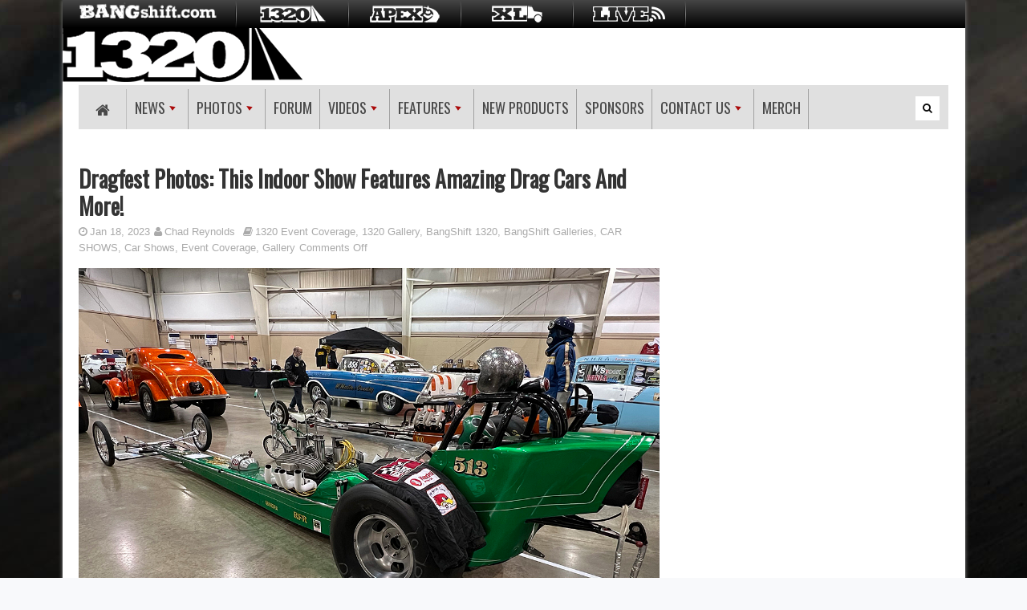

--- FILE ---
content_type: text/html; charset=UTF-8
request_url: https://bangshift.com/bangshift1320/dragfest-photos-this-indoor-show-features-amazing-drag-cars-and-more/
body_size: 18844
content:
<!DOCTYPE html>
<!--[if lt IE 7 ]><html class="ie ie6" lang="en-US"> <![endif]-->
<!--[if IE 7 ]><html class="ie ie7" lang="en-US"> <![endif]-->
<!--[if IE 8 ]><html class="ie ie8" lang="en-US"> <![endif]-->
<!--[if (gte IE 9)|!(IE)]><!--><html lang="en-US"> <!--<![endif]-->
<head>
      <!-- Basic Page Needs
  	  ================================================== -->
	<meta charset="UTF-8" />
    <title>BangShift.com  Dragfest Photos: This Indoor Show Features Amazing Drag Cars And More! - BangShift.com</title>
             <!-- Mobile Specific Metas
  		================================================== -->
            <meta name="viewport" content="width=device-width, initial-scale=1, maximum-scale=1">
        
        <!-- Favicons
        ================================================== -->
                
                    <link rel="shortcut icon" href="https://bangshift.com/wp-content/themes/megnet/img/favicon.png">
                
    

<meta property="og:image" content="https://bangshift.com/wp-content/uploads/2023/01/1-23-DRAGFEST-IN-LEBANON-288.jpeg"/><meta name='robots' content='index, follow, max-image-preview:large, max-snippet:-1, max-video-preview:-1' />
	<style>img:is([sizes="auto" i], [sizes^="auto," i]) { contain-intrinsic-size: 3000px 1500px }</style>
	
	<!-- This site is optimized with the Yoast SEO plugin v26.8 - https://yoast.com/product/yoast-seo-wordpress/ -->
	<link rel="canonical" href="https://bangshift.com/bangshift1320/dragfest-photos-this-indoor-show-features-amazing-drag-cars-and-more/" />
	<meta property="og:locale" content="en_US" />
	<meta property="og:type" content="article" />
	<meta property="og:title" content="Dragfest Photos: This Indoor Show Features Amazing Drag Cars And More! - BangShift.com" />
	<meta property="og:description" content="Here’s gallery #5! If you missed our previous photos, click the link below to check them out too! (Words and Photos by Joe Grippo) The holidays are over, it is the middle of winter and the dragstrips here in the northeast will be closed for a few more months, it’s a pretty bleak time for [&hellip;]" />
	<meta property="og:url" content="https://bangshift.com/bangshift1320/dragfest-photos-this-indoor-show-features-amazing-drag-cars-and-more/" />
	<meta property="og:site_name" content="BangShift.com" />
	<meta property="article:published_time" content="2023-01-18T16:04:22+00:00" />
	<meta property="og:image" content="https://bangshift.com/wp-content/uploads/2023/01/1-23-DRAGFEST-IN-LEBANON-288.jpeg" />
	<meta property="og:image:width" content="1200" />
	<meta property="og:image:height" content="900" />
	<meta property="og:image:type" content="image/jpeg" />
	<meta name="author" content="Chad Reynolds" />
	<meta name="twitter:label1" content="Written by" />
	<meta name="twitter:data1" content="Chad Reynolds" />
	<meta name="twitter:label2" content="Est. reading time" />
	<meta name="twitter:data2" content="2 minutes" />
	<script type="application/ld+json" class="yoast-schema-graph">{"@context":"https://schema.org","@graph":[{"@type":"Article","@id":"https://bangshift.com/bangshift1320/dragfest-photos-this-indoor-show-features-amazing-drag-cars-and-more/#article","isPartOf":{"@id":"https://bangshift.com/bangshift1320/dragfest-photos-this-indoor-show-features-amazing-drag-cars-and-more/"},"author":{"name":"Chad Reynolds","@id":"https://bangshift.com/#/schema/person/e612fbba8187d1fbeef00fe52e7cd9d5"},"headline":"Dragfest Photos: This Indoor Show Features Amazing Drag Cars And More!","datePublished":"2023-01-18T16:04:22+00:00","mainEntityOfPage":{"@id":"https://bangshift.com/bangshift1320/dragfest-photos-this-indoor-show-features-amazing-drag-cars-and-more/"},"wordCount":370,"image":{"@id":"https://bangshift.com/bangshift1320/dragfest-photos-this-indoor-show-features-amazing-drag-cars-and-more/#primaryimage"},"thumbnailUrl":"https://bangshift.com/wp-content/uploads/2023/01/1-23-DRAGFEST-IN-LEBANON-288.jpeg","articleSection":["1320 Event Coverage","1320 Gallery","BangShift 1320","BangShift Galleries","CAR SHOWS","Car Shows","Event Coverage","Gallery"],"inLanguage":"en-US"},{"@type":"WebPage","@id":"https://bangshift.com/bangshift1320/dragfest-photos-this-indoor-show-features-amazing-drag-cars-and-more/","url":"https://bangshift.com/bangshift1320/dragfest-photos-this-indoor-show-features-amazing-drag-cars-and-more/","name":"Dragfest Photos: This Indoor Show Features Amazing Drag Cars And More! - BangShift.com","isPartOf":{"@id":"https://bangshift.com/#website"},"primaryImageOfPage":{"@id":"https://bangshift.com/bangshift1320/dragfest-photos-this-indoor-show-features-amazing-drag-cars-and-more/#primaryimage"},"image":{"@id":"https://bangshift.com/bangshift1320/dragfest-photos-this-indoor-show-features-amazing-drag-cars-and-more/#primaryimage"},"thumbnailUrl":"https://bangshift.com/wp-content/uploads/2023/01/1-23-DRAGFEST-IN-LEBANON-288.jpeg","datePublished":"2023-01-18T16:04:22+00:00","author":{"@id":"https://bangshift.com/#/schema/person/e612fbba8187d1fbeef00fe52e7cd9d5"},"breadcrumb":{"@id":"https://bangshift.com/bangshift1320/dragfest-photos-this-indoor-show-features-amazing-drag-cars-and-more/#breadcrumb"},"inLanguage":"en-US","potentialAction":[{"@type":"ReadAction","target":["https://bangshift.com/bangshift1320/dragfest-photos-this-indoor-show-features-amazing-drag-cars-and-more/"]}]},{"@type":"ImageObject","inLanguage":"en-US","@id":"https://bangshift.com/bangshift1320/dragfest-photos-this-indoor-show-features-amazing-drag-cars-and-more/#primaryimage","url":"https://bangshift.com/wp-content/uploads/2023/01/1-23-DRAGFEST-IN-LEBANON-288.jpeg","contentUrl":"https://bangshift.com/wp-content/uploads/2023/01/1-23-DRAGFEST-IN-LEBANON-288.jpeg","width":1200,"height":900},{"@type":"BreadcrumbList","@id":"https://bangshift.com/bangshift1320/dragfest-photos-this-indoor-show-features-amazing-drag-cars-and-more/#breadcrumb","itemListElement":[{"@type":"ListItem","position":1,"name":"Home","item":"https://bangshift.com/"},{"@type":"ListItem","position":2,"name":"Dragfest Photos: This Indoor Show Features Amazing Drag Cars And More!"}]},{"@type":"WebSite","@id":"https://bangshift.com/#website","url":"https://bangshift.com/","name":"BangShift.com","description":"the car junkie daily magazine.","potentialAction":[{"@type":"SearchAction","target":{"@type":"EntryPoint","urlTemplate":"https://bangshift.com/?s={search_term_string}"},"query-input":{"@type":"PropertyValueSpecification","valueRequired":true,"valueName":"search_term_string"}}],"inLanguage":"en-US"},{"@type":"Person","@id":"https://bangshift.com/#/schema/person/e612fbba8187d1fbeef00fe52e7cd9d5","name":"Chad Reynolds","image":{"@type":"ImageObject","inLanguage":"en-US","@id":"https://bangshift.com/#/schema/person/image/","url":"https://secure.gravatar.com/avatar/ccd216d4ff6961de4e2272434ce762b2beab057a562963eef4be67898d74d4dc?s=96&d=blank&r=g","contentUrl":"https://secure.gravatar.com/avatar/ccd216d4ff6961de4e2272434ce762b2beab057a562963eef4be67898d74d4dc?s=96&d=blank&r=g","caption":"Chad Reynolds"},"url":"https://bangshift.com/author/bangshiftchad/"}]}</script>
	<!-- / Yoast SEO plugin. -->


<link rel="alternate" type="application/rss+xml" title="BangShift.com &raquo; Feed" href="https://bangshift.com/feed/" />
<link rel="alternate" type="application/rss+xml" title="BangShift.com &raquo; Comments Feed" href="https://bangshift.com/comments/feed/" />
<script type="text/javascript">
/* <![CDATA[ */
window._wpemojiSettings = {"baseUrl":"https:\/\/s.w.org\/images\/core\/emoji\/16.0.1\/72x72\/","ext":".png","svgUrl":"https:\/\/s.w.org\/images\/core\/emoji\/16.0.1\/svg\/","svgExt":".svg","source":{"concatemoji":"https:\/\/bangshift.com\/wp-includes\/js\/wp-emoji-release.min.js?ver=9b5e6fa30c980f0999ccaca0b73a9ca9"}};
/*! This file is auto-generated */
!function(s,n){var o,i,e;function c(e){try{var t={supportTests:e,timestamp:(new Date).valueOf()};sessionStorage.setItem(o,JSON.stringify(t))}catch(e){}}function p(e,t,n){e.clearRect(0,0,e.canvas.width,e.canvas.height),e.fillText(t,0,0);var t=new Uint32Array(e.getImageData(0,0,e.canvas.width,e.canvas.height).data),a=(e.clearRect(0,0,e.canvas.width,e.canvas.height),e.fillText(n,0,0),new Uint32Array(e.getImageData(0,0,e.canvas.width,e.canvas.height).data));return t.every(function(e,t){return e===a[t]})}function u(e,t){e.clearRect(0,0,e.canvas.width,e.canvas.height),e.fillText(t,0,0);for(var n=e.getImageData(16,16,1,1),a=0;a<n.data.length;a++)if(0!==n.data[a])return!1;return!0}function f(e,t,n,a){switch(t){case"flag":return n(e,"\ud83c\udff3\ufe0f\u200d\u26a7\ufe0f","\ud83c\udff3\ufe0f\u200b\u26a7\ufe0f")?!1:!n(e,"\ud83c\udde8\ud83c\uddf6","\ud83c\udde8\u200b\ud83c\uddf6")&&!n(e,"\ud83c\udff4\udb40\udc67\udb40\udc62\udb40\udc65\udb40\udc6e\udb40\udc67\udb40\udc7f","\ud83c\udff4\u200b\udb40\udc67\u200b\udb40\udc62\u200b\udb40\udc65\u200b\udb40\udc6e\u200b\udb40\udc67\u200b\udb40\udc7f");case"emoji":return!a(e,"\ud83e\udedf")}return!1}function g(e,t,n,a){var r="undefined"!=typeof WorkerGlobalScope&&self instanceof WorkerGlobalScope?new OffscreenCanvas(300,150):s.createElement("canvas"),o=r.getContext("2d",{willReadFrequently:!0}),i=(o.textBaseline="top",o.font="600 32px Arial",{});return e.forEach(function(e){i[e]=t(o,e,n,a)}),i}function t(e){var t=s.createElement("script");t.src=e,t.defer=!0,s.head.appendChild(t)}"undefined"!=typeof Promise&&(o="wpEmojiSettingsSupports",i=["flag","emoji"],n.supports={everything:!0,everythingExceptFlag:!0},e=new Promise(function(e){s.addEventListener("DOMContentLoaded",e,{once:!0})}),new Promise(function(t){var n=function(){try{var e=JSON.parse(sessionStorage.getItem(o));if("object"==typeof e&&"number"==typeof e.timestamp&&(new Date).valueOf()<e.timestamp+604800&&"object"==typeof e.supportTests)return e.supportTests}catch(e){}return null}();if(!n){if("undefined"!=typeof Worker&&"undefined"!=typeof OffscreenCanvas&&"undefined"!=typeof URL&&URL.createObjectURL&&"undefined"!=typeof Blob)try{var e="postMessage("+g.toString()+"("+[JSON.stringify(i),f.toString(),p.toString(),u.toString()].join(",")+"));",a=new Blob([e],{type:"text/javascript"}),r=new Worker(URL.createObjectURL(a),{name:"wpTestEmojiSupports"});return void(r.onmessage=function(e){c(n=e.data),r.terminate(),t(n)})}catch(e){}c(n=g(i,f,p,u))}t(n)}).then(function(e){for(var t in e)n.supports[t]=e[t],n.supports.everything=n.supports.everything&&n.supports[t],"flag"!==t&&(n.supports.everythingExceptFlag=n.supports.everythingExceptFlag&&n.supports[t]);n.supports.everythingExceptFlag=n.supports.everythingExceptFlag&&!n.supports.flag,n.DOMReady=!1,n.readyCallback=function(){n.DOMReady=!0}}).then(function(){return e}).then(function(){var e;n.supports.everything||(n.readyCallback(),(e=n.source||{}).concatemoji?t(e.concatemoji):e.wpemoji&&e.twemoji&&(t(e.twemoji),t(e.wpemoji)))}))}((window,document),window._wpemojiSettings);
/* ]]> */
</script>
<link rel='stylesheet' id='aqpb-view-css-css' href='https://bangshift.com/wp-content/themes/megnet/inc/functions/aqua-page-builder-master/assets/css/aqpb-view.css?ver=1769043553' type='text/css' media='all' />
<link rel='stylesheet' id='mmpm_mega_main_menu-css' href='https://bangshift.com/wp-content/plugins/mega_main_menu/src/css/cache.skin.css?ver=9b5e6fa30c980f0999ccaca0b73a9ca9' type='text/css' media='all' />
<style id='wp-emoji-styles-inline-css' type='text/css'>

	img.wp-smiley, img.emoji {
		display: inline !important;
		border: none !important;
		box-shadow: none !important;
		height: 1em !important;
		width: 1em !important;
		margin: 0 0.07em !important;
		vertical-align: -0.1em !important;
		background: none !important;
		padding: 0 !important;
	}
</style>
<link rel='stylesheet' id='wp-block-library-css' href='https://bangshift.com/wp-includes/css/dist/block-library/style.min.css?ver=9b5e6fa30c980f0999ccaca0b73a9ca9' type='text/css' media='all' />
<style id='classic-theme-styles-inline-css' type='text/css'>
/*! This file is auto-generated */
.wp-block-button__link{color:#fff;background-color:#32373c;border-radius:9999px;box-shadow:none;text-decoration:none;padding:calc(.667em + 2px) calc(1.333em + 2px);font-size:1.125em}.wp-block-file__button{background:#32373c;color:#fff;text-decoration:none}
</style>
<style id='global-styles-inline-css' type='text/css'>
:root{--wp--preset--aspect-ratio--square: 1;--wp--preset--aspect-ratio--4-3: 4/3;--wp--preset--aspect-ratio--3-4: 3/4;--wp--preset--aspect-ratio--3-2: 3/2;--wp--preset--aspect-ratio--2-3: 2/3;--wp--preset--aspect-ratio--16-9: 16/9;--wp--preset--aspect-ratio--9-16: 9/16;--wp--preset--color--black: #000000;--wp--preset--color--cyan-bluish-gray: #abb8c3;--wp--preset--color--white: #ffffff;--wp--preset--color--pale-pink: #f78da7;--wp--preset--color--vivid-red: #cf2e2e;--wp--preset--color--luminous-vivid-orange: #ff6900;--wp--preset--color--luminous-vivid-amber: #fcb900;--wp--preset--color--light-green-cyan: #7bdcb5;--wp--preset--color--vivid-green-cyan: #00d084;--wp--preset--color--pale-cyan-blue: #8ed1fc;--wp--preset--color--vivid-cyan-blue: #0693e3;--wp--preset--color--vivid-purple: #9b51e0;--wp--preset--gradient--vivid-cyan-blue-to-vivid-purple: linear-gradient(135deg,rgba(6,147,227,1) 0%,rgb(155,81,224) 100%);--wp--preset--gradient--light-green-cyan-to-vivid-green-cyan: linear-gradient(135deg,rgb(122,220,180) 0%,rgb(0,208,130) 100%);--wp--preset--gradient--luminous-vivid-amber-to-luminous-vivid-orange: linear-gradient(135deg,rgba(252,185,0,1) 0%,rgba(255,105,0,1) 100%);--wp--preset--gradient--luminous-vivid-orange-to-vivid-red: linear-gradient(135deg,rgba(255,105,0,1) 0%,rgb(207,46,46) 100%);--wp--preset--gradient--very-light-gray-to-cyan-bluish-gray: linear-gradient(135deg,rgb(238,238,238) 0%,rgb(169,184,195) 100%);--wp--preset--gradient--cool-to-warm-spectrum: linear-gradient(135deg,rgb(74,234,220) 0%,rgb(151,120,209) 20%,rgb(207,42,186) 40%,rgb(238,44,130) 60%,rgb(251,105,98) 80%,rgb(254,248,76) 100%);--wp--preset--gradient--blush-light-purple: linear-gradient(135deg,rgb(255,206,236) 0%,rgb(152,150,240) 100%);--wp--preset--gradient--blush-bordeaux: linear-gradient(135deg,rgb(254,205,165) 0%,rgb(254,45,45) 50%,rgb(107,0,62) 100%);--wp--preset--gradient--luminous-dusk: linear-gradient(135deg,rgb(255,203,112) 0%,rgb(199,81,192) 50%,rgb(65,88,208) 100%);--wp--preset--gradient--pale-ocean: linear-gradient(135deg,rgb(255,245,203) 0%,rgb(182,227,212) 50%,rgb(51,167,181) 100%);--wp--preset--gradient--electric-grass: linear-gradient(135deg,rgb(202,248,128) 0%,rgb(113,206,126) 100%);--wp--preset--gradient--midnight: linear-gradient(135deg,rgb(2,3,129) 0%,rgb(40,116,252) 100%);--wp--preset--font-size--small: 13px;--wp--preset--font-size--medium: 20px;--wp--preset--font-size--large: 36px;--wp--preset--font-size--x-large: 42px;--wp--preset--spacing--20: 0.44rem;--wp--preset--spacing--30: 0.67rem;--wp--preset--spacing--40: 1rem;--wp--preset--spacing--50: 1.5rem;--wp--preset--spacing--60: 2.25rem;--wp--preset--spacing--70: 3.38rem;--wp--preset--spacing--80: 5.06rem;--wp--preset--shadow--natural: 6px 6px 9px rgba(0, 0, 0, 0.2);--wp--preset--shadow--deep: 12px 12px 50px rgba(0, 0, 0, 0.4);--wp--preset--shadow--sharp: 6px 6px 0px rgba(0, 0, 0, 0.2);--wp--preset--shadow--outlined: 6px 6px 0px -3px rgba(255, 255, 255, 1), 6px 6px rgba(0, 0, 0, 1);--wp--preset--shadow--crisp: 6px 6px 0px rgba(0, 0, 0, 1);}:where(.is-layout-flex){gap: 0.5em;}:where(.is-layout-grid){gap: 0.5em;}body .is-layout-flex{display: flex;}.is-layout-flex{flex-wrap: wrap;align-items: center;}.is-layout-flex > :is(*, div){margin: 0;}body .is-layout-grid{display: grid;}.is-layout-grid > :is(*, div){margin: 0;}:where(.wp-block-columns.is-layout-flex){gap: 2em;}:where(.wp-block-columns.is-layout-grid){gap: 2em;}:where(.wp-block-post-template.is-layout-flex){gap: 1.25em;}:where(.wp-block-post-template.is-layout-grid){gap: 1.25em;}.has-black-color{color: var(--wp--preset--color--black) !important;}.has-cyan-bluish-gray-color{color: var(--wp--preset--color--cyan-bluish-gray) !important;}.has-white-color{color: var(--wp--preset--color--white) !important;}.has-pale-pink-color{color: var(--wp--preset--color--pale-pink) !important;}.has-vivid-red-color{color: var(--wp--preset--color--vivid-red) !important;}.has-luminous-vivid-orange-color{color: var(--wp--preset--color--luminous-vivid-orange) !important;}.has-luminous-vivid-amber-color{color: var(--wp--preset--color--luminous-vivid-amber) !important;}.has-light-green-cyan-color{color: var(--wp--preset--color--light-green-cyan) !important;}.has-vivid-green-cyan-color{color: var(--wp--preset--color--vivid-green-cyan) !important;}.has-pale-cyan-blue-color{color: var(--wp--preset--color--pale-cyan-blue) !important;}.has-vivid-cyan-blue-color{color: var(--wp--preset--color--vivid-cyan-blue) !important;}.has-vivid-purple-color{color: var(--wp--preset--color--vivid-purple) !important;}.has-black-background-color{background-color: var(--wp--preset--color--black) !important;}.has-cyan-bluish-gray-background-color{background-color: var(--wp--preset--color--cyan-bluish-gray) !important;}.has-white-background-color{background-color: var(--wp--preset--color--white) !important;}.has-pale-pink-background-color{background-color: var(--wp--preset--color--pale-pink) !important;}.has-vivid-red-background-color{background-color: var(--wp--preset--color--vivid-red) !important;}.has-luminous-vivid-orange-background-color{background-color: var(--wp--preset--color--luminous-vivid-orange) !important;}.has-luminous-vivid-amber-background-color{background-color: var(--wp--preset--color--luminous-vivid-amber) !important;}.has-light-green-cyan-background-color{background-color: var(--wp--preset--color--light-green-cyan) !important;}.has-vivid-green-cyan-background-color{background-color: var(--wp--preset--color--vivid-green-cyan) !important;}.has-pale-cyan-blue-background-color{background-color: var(--wp--preset--color--pale-cyan-blue) !important;}.has-vivid-cyan-blue-background-color{background-color: var(--wp--preset--color--vivid-cyan-blue) !important;}.has-vivid-purple-background-color{background-color: var(--wp--preset--color--vivid-purple) !important;}.has-black-border-color{border-color: var(--wp--preset--color--black) !important;}.has-cyan-bluish-gray-border-color{border-color: var(--wp--preset--color--cyan-bluish-gray) !important;}.has-white-border-color{border-color: var(--wp--preset--color--white) !important;}.has-pale-pink-border-color{border-color: var(--wp--preset--color--pale-pink) !important;}.has-vivid-red-border-color{border-color: var(--wp--preset--color--vivid-red) !important;}.has-luminous-vivid-orange-border-color{border-color: var(--wp--preset--color--luminous-vivid-orange) !important;}.has-luminous-vivid-amber-border-color{border-color: var(--wp--preset--color--luminous-vivid-amber) !important;}.has-light-green-cyan-border-color{border-color: var(--wp--preset--color--light-green-cyan) !important;}.has-vivid-green-cyan-border-color{border-color: var(--wp--preset--color--vivid-green-cyan) !important;}.has-pale-cyan-blue-border-color{border-color: var(--wp--preset--color--pale-cyan-blue) !important;}.has-vivid-cyan-blue-border-color{border-color: var(--wp--preset--color--vivid-cyan-blue) !important;}.has-vivid-purple-border-color{border-color: var(--wp--preset--color--vivid-purple) !important;}.has-vivid-cyan-blue-to-vivid-purple-gradient-background{background: var(--wp--preset--gradient--vivid-cyan-blue-to-vivid-purple) !important;}.has-light-green-cyan-to-vivid-green-cyan-gradient-background{background: var(--wp--preset--gradient--light-green-cyan-to-vivid-green-cyan) !important;}.has-luminous-vivid-amber-to-luminous-vivid-orange-gradient-background{background: var(--wp--preset--gradient--luminous-vivid-amber-to-luminous-vivid-orange) !important;}.has-luminous-vivid-orange-to-vivid-red-gradient-background{background: var(--wp--preset--gradient--luminous-vivid-orange-to-vivid-red) !important;}.has-very-light-gray-to-cyan-bluish-gray-gradient-background{background: var(--wp--preset--gradient--very-light-gray-to-cyan-bluish-gray) !important;}.has-cool-to-warm-spectrum-gradient-background{background: var(--wp--preset--gradient--cool-to-warm-spectrum) !important;}.has-blush-light-purple-gradient-background{background: var(--wp--preset--gradient--blush-light-purple) !important;}.has-blush-bordeaux-gradient-background{background: var(--wp--preset--gradient--blush-bordeaux) !important;}.has-luminous-dusk-gradient-background{background: var(--wp--preset--gradient--luminous-dusk) !important;}.has-pale-ocean-gradient-background{background: var(--wp--preset--gradient--pale-ocean) !important;}.has-electric-grass-gradient-background{background: var(--wp--preset--gradient--electric-grass) !important;}.has-midnight-gradient-background{background: var(--wp--preset--gradient--midnight) !important;}.has-small-font-size{font-size: var(--wp--preset--font-size--small) !important;}.has-medium-font-size{font-size: var(--wp--preset--font-size--medium) !important;}.has-large-font-size{font-size: var(--wp--preset--font-size--large) !important;}.has-x-large-font-size{font-size: var(--wp--preset--font-size--x-large) !important;}
:where(.wp-block-post-template.is-layout-flex){gap: 1.25em;}:where(.wp-block-post-template.is-layout-grid){gap: 1.25em;}
:where(.wp-block-columns.is-layout-flex){gap: 2em;}:where(.wp-block-columns.is-layout-grid){gap: 2em;}
:root :where(.wp-block-pullquote){font-size: 1.5em;line-height: 1.6;}
</style>
<link rel='stylesheet' id='easingslider-css' href='https://bangshift.com/wp-content/plugins/easing-slider/assets/css/public.min.css?ver=3.0.8' type='text/css' media='all' />
<link rel='stylesheet' id='flip-wall-css-css' href='https://bangshift.com/wp-content/plugins/gts-wp-flip-wall/css/flip-styles.css?ver=9b5e6fa30c980f0999ccaca0b73a9ca9' type='text/css' media='all' />
<link rel='stylesheet' id='nextgen_style-css' href='https://bangshift.com/wp-content/plugins/ngg-lightbox-pro/css/colorbox.css' type='text/css' media='all' />
<link rel='stylesheet' id='logooos-style-css' href='https://bangshift.com/wp-content/plugins/wp_logooos_plugin/css/logos.css?ver=9b5e6fa30c980f0999ccaca0b73a9ca9' type='text/css' media='all' />
<link rel='stylesheet' id='xBoosterSocialFrontendCss-css' href='https://bangshift.com/wp-content/plugins/xbooster-social-plugin/assets/css/xbooster.css?ver=9b5e6fa30c980f0999ccaca0b73a9ca9' type='text/css' media='all' />
<link rel='stylesheet' id='base-css' href='https://bangshift.com/wp-content/themes/megnet/css/base.css?ver=1.2' type='text/css' media='all' />
<link rel='stylesheet' id='grid-css' href='https://bangshift.com/wp-content/themes/megnet/css/amazium.css?ver=1.2' type='text/css' media='all' />
<link rel='stylesheet' id='style-css' href='https://bangshift.com/wp-content/themes/megnet/style.css?ver=1.2' type='text/css' media='all' />
<link rel='stylesheet' id='shortcode-css' href='https://bangshift.com/wp-content/themes/megnet/css/shortcode.css?ver=1.2' type='text/css' media='all' />
<link rel='stylesheet' id='nivoslider-css' href='https://bangshift.com/wp-content/themes/megnet/css/nivo-slider.css?ver=1.2' type='text/css' media='all' />
<link rel='stylesheet' id='flex-css' href='https://bangshift.com/wp-content/themes/megnet/css/flexslider.css?ver=1.2' type='text/css' media='all' />
<link rel='stylesheet' id='awesome-font-css' href='https://bangshift.com/wp-content/themes/megnet/css/font-awesome.min.css?ver=1.2' type='text/css' media='all' />
<link rel='stylesheet' id='mediaelement-css-css' href='https://bangshift.com/wp-content/themes/megnet/css/mediaelementplayer.css?ver=1.2' type='text/css' media='all' />
<link rel='stylesheet' id='carousel-css' href='https://bangshift.com/wp-content/themes/megnet/css/skin.css?ver=1.2' type='text/css' media='all' />
<link rel='stylesheet' id='layout-css' href='https://bangshift.com/wp-content/themes/megnet/css/layout.css?ver=1.2' type='text/css' media='all' />
<link rel='stylesheet' id='custom-style-css' href='https://bangshift.com/wp-content/themes/megnet/custom.php?ver=1.2' type='text/css' media='all' />
<link rel='stylesheet' id='mmpm_icomoon-css' href='https://bangshift.com/wp-content/plugins/mega_main_menu/src/css/external/icomoon.css?ver=9b5e6fa30c980f0999ccaca0b73a9ca9' type='text/css' media='all' />
<link rel='stylesheet' id='mmpm_font-awesome-css' href='https://bangshift.com/wp-content/plugins/mega_main_menu/src/css/external/font-awesome.css?ver=9b5e6fa30c980f0999ccaca0b73a9ca9' type='text/css' media='all' />
<script type="text/javascript" src="https://bangshift.com/wp-content/plugins/strx-magic-floating-sidebar-maker/js/debounce.js?ver=9b5e6fa30c980f0999ccaca0b73a9ca9" id="debounce-js"></script>
<script type="text/javascript" src="https://bangshift.com/wp-includes/js/jquery/jquery.js?ver=3.7.1" id="jquery-core-js"></script>
<script type="text/javascript" src="https://bangshift.com/wp-includes/js/jquery/jquery-migrate.min.js?ver=3.4.1" id="jquery-migrate-js"></script>
<script type="text/javascript" src="https://bangshift.com/wp-content/plugins/strx-magic-floating-sidebar-maker/js/strx-magic-floating-sidebar-maker.js?ver=9b5e6fa30c980f0999ccaca0b73a9ca9" id="strx-magic-floating-sidebar-maker-js"></script>
<script type="text/javascript" src="https://bangshift.com/wp-content/plugins/easing-slider/assets/js/public.min.js?ver=3.0.8" id="easingslider-js"></script>
<script type="text/javascript" src="https://bangshift.com/wp-content/plugins/gts-wp-flip-wall/js/jquery.flip.js?ver=9b5e6fa30c980f0999ccaca0b73a9ca9" id="flip-wall-jquery-flip-js-js"></script>
<script type="text/javascript" src="https://bangshift.com/wp-content/plugins/ngg-lightbox-pro/js/jquery.colorbox-min.js?ver=9b5e6fa30c980f0999ccaca0b73a9ca9" id="nextgen-colorbox-js"></script>
<script type="text/javascript" id="nextgen_main-js-extra">
/* <![CDATA[ */
var dtagbody = {"tag":"<!-- \/1013390\/bs-gallery -->\r\n<div id='div-gpt-ad-1434131374913-0' style='height:750; width:330;'>\r\n<script type='text\/javascript'>\r\ngoogletag.cmd.push(function() { googletag.display('div-gpt-ad-1434131374913-0'); });\r\n<\/script>\r\n<\/div>","head":"<script type='text\/javascript'>\r\n  var googletag = googletag || {};\r\n  googletag.cmd = googletag.cmd || [];\r\n  (function() {\r\n    var gads = document.createElement('script');\r\n    gads.async = true;\r\n    gads.type = 'text\/javascript';\r\n    var useSSL = 'https:' == document.location.protocol;\r\n    gads.src = (useSSL ? 'https:' : 'http:') +\r\n      '\/\/www.googletagservices.com\/tag\/js\/gpt.js';\r\n    var node = document.getElementsByTagName('script')[0];\r\n    node.parentNode.insertBefore(gads, node);\r\n  })();\r\n<\/script>\r\n\r\n<script type='text\/javascript'>\r\n  googletag.cmd.push(function() {\r\n    googletag.defineSlot('\/1013390\/bs-gallery', [330, 750], 'div-gpt-ad-1434131374913-0').addService(googletag.pubads());\r\n    googletag.pubads().enableSingleRequest();\r\n    googletag.enableServices();\r\n  });\r\n<\/script>"};
var mtagbody = {"tag":"<!-- \/1013390\/BS-gallery-horz -->\r\n<div id='div-gpt-ad-1435335979536-0' style='height:50px; width:320px;'>\r\n<script type='text\/javascript'>\r\ngoogletag.cmd.push(function() { googletag.display('div-gpt-ad-1435335979536-0'); });\r\n<\/script>\r\n<\/div>","head":"<script type='text\/javascript'>\r\n  var googletag = googletag || {};\r\n  googletag.cmd = googletag.cmd || [];\r\n  (function() {\r\n    var gads = document.createElement('script');\r\n    gads.async = true;\r\n    gads.type = 'text\/javascript';\r\n    var useSSL = 'https:' == document.location.protocol;\r\n    gads.src = (useSSL ? 'https:' : 'http:') +\r\n      '\/\/www.googletagservices.com\/tag\/js\/gpt.js';\r\n    var node = document.getElementsByTagName('script')[0];\r\n    node.parentNode.insertBefore(gads, node);\r\n  })();\r\n<\/script>\r\n\r\n<script type='text\/javascript'>\r\n  googletag.cmd.push(function() {\r\n    googletag.defineSlot('\/1013390\/BS-gallery-horz', [320, 50], 'div-gpt-ad-1435335979536-0').addService(googletag.pubads());\r\n    googletag.pubads().enableSingleRequest();\r\n    googletag.enableServices();\r\n  });\r\n<\/script>"};
/* ]]> */
</script>
<script type="text/javascript" src="https://bangshift.com/wp-content/plugins/ngg-lightbox-pro/js/main.js?ver=9b5e6fa30c980f0999ccaca0b73a9ca9" id="nextgen_main-js"></script>
<script type="text/javascript" src="https://bangshift.com/wp-content/plugins/wp_logooos_plugin/js/jquery.carouFredSel-6.2.1.js?ver=9b5e6fa30c980f0999ccaca0b73a9ca9" id="logooos_carouFredSel-js"></script>
<script type="text/javascript" src="https://bangshift.com/wp-content/plugins/wp_logooos_plugin/js/logos.js?ver=9b5e6fa30c980f0999ccaca0b73a9ca9" id="logooos_script-js"></script>
<script type="text/javascript" id="xbooster_process_script-js-extra">
/* <![CDATA[ */
var xboosterAjax = {"ajaxurl":"https:\/\/bangshift.com\/wp-admin\/admin-ajax.php"};
/* ]]> */
</script>
<script type="text/javascript" src="https://bangshift.com/wp-content/plugins/xbooster-social-plugin/assets/js/xbooster.js?ver=9b5e6fa30c980f0999ccaca0b73a9ca9" id="xbooster_process_script-js"></script>
<script type="text/javascript" src="https://bangshift.com/wp-content/plugins/xbooster-social-plugin/assets/js/pinimages.min.js?ver=1" id="xbooster-pinterest-js"></script>
<script type="text/javascript" src="https://bangshift.com/wp-content/plugins/mega_main_menu/src/js/frontend/menu_functions.js?ver=9b5e6fa30c980f0999ccaca0b73a9ca9" id="mmpm_menu_functions-js"></script>
<link rel="https://api.w.org/" href="https://bangshift.com/wp-json/" /><link rel="alternate" title="JSON" type="application/json" href="https://bangshift.com/wp-json/wp/v2/posts/965762" /><link rel="EditURI" type="application/rsd+xml" title="RSD" href="https://bangshift.com/xmlrpc.php?rsd" />

<link rel='shortlink' href='https://bangshift.com/?p=965762' />
<link rel="alternate" title="oEmbed (JSON)" type="application/json+oembed" href="https://bangshift.com/wp-json/oembed/1.0/embed?url=https%3A%2F%2Fbangshift.com%2Fbangshift1320%2Fdragfest-photos-this-indoor-show-features-amazing-drag-cars-and-more%2F" />
<link rel="alternate" title="oEmbed (XML)" type="text/xml+oembed" href="https://bangshift.com/wp-json/oembed/1.0/embed?url=https%3A%2F%2Fbangshift.com%2Fbangshift1320%2Fdragfest-photos-this-indoor-show-features-amazing-drag-cars-and-more%2F&#038;format=xml" />
<meta property="og:type" content="article"/><meta property="og:url" content="https://bangshift.com/bangshift1320/dragfest-photos-this-indoor-show-features-amazing-drag-cars-and-more/"/><meta property="og:title" content="Dragfest Photos: This Indoor Show Features Amazing Drag Cars And More!"/><meta property="og:description" content="Chad Reynolds | 1320 Event Coverage, 1320 Gallery, BangShift 1320, BangShift Galleries, CAR SHOWS, Car Shows, Event Coverage, Gallery"/><meta property="og:image" content="https://secure.gravatar.com/avatar/ccd216d4ff6961de4e2272434ce762b2beab057a562963eef4be67898d74d4dc?s=96&#038;d=blank&#038;r=g"/>	<style type="text/css">
		.sponsorFlip{
			
						border-width: 1px;
						border-style: solid;
						border-color: #DDDDDD;
									-moz-border-radius: 5px;
			-webkit-border-radius: 5px;
			border-radius: 5px;
												background-color: #F9F9F9;
									
		}

		.sponsorFlip:hover{
						border-width: 1px;
									border-color: #999999;
				
						-moz-box-shadow:0 0 30px #999999 inset;
			-webkit-box-shadow:0 0 30px #999999 inset;
			box-shadow:0 0 30px #999999 inset;
					}
	</style>
<!-- Google Tag Manager -->
<script>(function(w,d,s,l,i){w[l]=w[l]||[];w[l].push({'gtm.start':
new Date().getTime(),event:'gtm.js'});var f=d.getElementsByTagName(s)[0],
j=d.createElement(s),dl=l!='dataLayer'?'&l='+l:'';j.async=true;j.src=
'https://www.googletagmanager.com/gtm.js?id='+i+dl;f.parentNode.insertBefore(j,f);
})(window,document,'script','dataLayer','GTM-PD49VDM');</script>
<!-- End Google Tag Manager --><!-- <meta name="NextGEN" version="2.1.0" /> -->
<script type="text/javascript">strx.start({"content":"#page-content, #feed-wrapper","sidebar":"#floatsidebar","wait":"200","debounce":"50","animate":"400","offsetTop":"30","offsetBottom":"0","debug":0,"outline":0,"findids":0,"dynamicTop":"on","jsInHead":"on","minHDiff":"0"});</script><!--[if IE 7]><link rel="stylesheet" href="https://bangshift.com/wp-content/themes/megnet/css/font-awesome-ie7.min.css" media="screen"><![endif]-->
    <!--[if lt IE 9]><script src="http://html5shim.googlecode.com/svn/trunk/html5.js"></script><![endif]-->
    
<!--[if gte IE 9]>
	<style type="text/css">
		.#mega_main_menu,
		.#mega_main_menu *
		{
			filter: none;
		}
	</style>
<![endif]-->
   
    
<!-- Facebook Pixel Code -->
<script>
!function(f,b,e,v,n,t,s){if(f.fbq)return;n=f.fbq=function(){n.callMethod?
n.callMethod.apply(n,arguments):n.queue.push(arguments)};if(!f._fbq)f._fbq=n;
n.push=n;n.loaded=!0;n.version='2.0';n.queue=[];t=b.createElement(e);t.async=!0;
t.src=v;s=b.getElementsByTagName(e)[0];s.parentNode.insertBefore(t,s)}(window,
document,'script','https://connect.facebook.net/en_US/fbevents.js');

fbq('init', '281274882224106');
fbq('track', "PageView");</script>
<noscript><img height="1" width="1" style="display:none"
src="https://www.facebook.com/tr?id=281274882224106&ev=PageView&noscript=1"
/></noscript>
<!-- End Facebook Pixel Code -->

<meta property="fb:pages" content="147021243929" />

<!-- end head -->
<link rel='stylesheet' id='ngg_trigger_buttons-css' href='https://bangshift.com/wp-content/plugins/nextgen-gallery%202/products/photocrati_nextgen/modules/nextgen_gallery_display/static/trigger_buttons.min.css?ver=9b5e6fa30c980f0999ccaca0b73a9ca9' type='text/css' media='all' />
<link rel='stylesheet' id='fontawesome-css' href='https://bangshift.com/wp-content/plugins/nextgen-gallery%202/products/photocrati_nextgen/modules/nextgen_gallery_display/static/fontawesome/font-awesome.min.css?ver=9b5e6fa30c980f0999ccaca0b73a9ca9' type='text/css' media='all' />
<link rel='stylesheet' id='nextgen_basic_thumbnails_style-css' href='https://bangshift.com/wp-content/plugins/nextgen-gallery%202/products/photocrati_nextgen/modules/nextgen_basic_gallery/static/thumbnails/nextgen_basic_thumbnails.min.css?ver=9b5e6fa30c980f0999ccaca0b73a9ca9' type='text/css' media='all' />
<link rel='stylesheet' id='nextgen_pagination_style-css' href='https://bangshift.com/wp-content/plugins/nextgen-gallery%202/products/photocrati_nextgen/modules/nextgen_pagination/static/style.min.css?ver=9b5e6fa30c980f0999ccaca0b73a9ca9' type='text/css' media='all' />
<link rel='stylesheet' id='nggallery-css' href='https://bangshift.com/wp-content/ngg_styles/nggallery.css?ver=9b5e6fa30c980f0999ccaca0b73a9ca9' type='text/css' media='all' />
</head>
<body class="wp-singular post-template-default single single-post postid-965762 single-format-standard wp-theme-megnet" itemscope="itemscope" itemtype="http://schema.org/WebPage">





   
<script type='text/javascript'>
var googletag = googletag || {};
googletag.cmd = googletag.cmd || [];
(function() {
var gads = document.createElement('script');
gads.async = true;
gads.type = 'text/javascript';
var useSSL = 'https:' == document.location.protocol;
gads.src = (useSSL ? 'https:' : 'http:') + 
'//www.googletagservices.com/tag/js/gpt.js';
var node = document.getElementsByTagName('script')[0];
node.parentNode.insertBefore(gads, node);
})();
</script>








<div class="full-background"><img id="logo" src="https://bangshift.com/wp-content/uploads/2014/04/bs-background2.jpg" alt="" /></div>

<div class="body_wraper_box">      
<!-- Start header -->
<header class="header-wraper">

<div class="header-top-wraper">
<div class="row">
<div>
</div>
 <div>
  <div class="mainmenu"> 
<div id="mega_main_menu" class="nav_menu Top_Menu icons-left first-lvl-align-left first-lvl-separator-smooth direction-horizontal responsive-enable mobile_minimized-enable dropdowns_animation-none version-1-0-9 include-logo no-search">
	<div class="menu_holder">
	<div class="menu_inner">
	<span class="nav_logo">
	<a class="logo_link" href="https://bangshift.com" title="BangShift.com" tabindex="1"><img src="https://bangshift.com/wp-content/uploads/2014/12/Bang-shift-only.png" alt="BangShift.com" /></a>
	<a class="mobile_toggle"><span class="mobile_button">Menu&nbsp; &#9660;</span></a>
	</span><!-- /class="nav_logo" -->
	<ul id="mega_main_menu_ul" class="mega_main_menu_ul"><li id="menu-item-98502" class="menu-item menu-item-type-post_type menu-item-object-page menu-item-98502 has-image default_dropdown default_style drop_to_right  submenu_default_width columns1"><a href="https://bangshift.com/bangshift1320/" class="item_link  disable_icon"><i class="fa-icon-twitter-square"></i> <span><span class="link_text"><img src="https://bangshift.com/wp-content/uploads/2014/04/BS-sites_1320s1.png" class="attachment-full size-full wp-post-image" alt="BangShift1320" title="BangShift1320" decoding="async" /></span></span></a></li>
<li id="menu-item-98504" class="menu-item menu-item-type-post_type menu-item-object-page menu-item-98504 has-image default_dropdown default_style drop_to_right  submenu_default_width columns1"><a href="https://bangshift.com/bangshiftapex/" class="item_link  disable_icon"><i class="im-icon-glasses-3"></i> <span><span class="link_text"><img src="https://bangshift.com/wp-content/uploads/2014/04/BS-sites_apexs1.png" class="attachment-full size-full wp-post-image" alt="BangShiftAPEX" title="BangShiftAPEX" decoding="async" /></span></span></a></li>
<li id="menu-item-98503" class="menu-item menu-item-type-post_type menu-item-object-page menu-item-98503 has-image default_dropdown default_style drop_to_right  submenu_default_width columns1"><a href="https://bangshift.com/bangshiftxl/" class="item_link  disable_icon"><i class="im-icon-forward-2"></i> <span><span class="link_text"><img src="https://bangshift.com/wp-content/uploads/2014/04/BS-sites_xlts1.png" class="attachment-full size-full wp-post-image" alt="BangShiftXL" title="BangShiftXL" decoding="async" /></span></span></a></li>
<li id="menu-item-114513" class="menu-item menu-item-type-post_type menu-item-object-page menu-item-114513 has-image default_dropdown  drop_to_right  submenu_default_width columns1"><a href="https://bangshift.com/bs-productions-live-broadcast-page/" class="item_link  disable_icon"><i class="im-icon-arrow-up-8"></i> <span><span class="link_text"><img src="https://bangshift.com/wp-content/uploads/2014/10/live.png" class="attachment-full size-full wp-post-image" alt="LIVE" title="LIVE" decoding="async" /></span></span></a></li>
</ul>
	</div><!-- /class="menu_inner" -->
	</div><!-- /class="menu_holder" --></div><div class="clear"></div>
</div>
     </div>
<div class="grid_2 header-top-right-bar">
     <div class="clear"></div>
</div>
</div>
</div>
      <div class="drag_logo-bar">  
        <a href="https://bangshift.com/bangshift1320/">
        <img src="https://bangshift.com/wp-content/uploads/2014/03/bangshift-1320-black.png" align="left"></a>
        
        
        <script type='text/javascript'>
googletag.cmd.push(function() {
var mapping5= googletag.sizeMapping().
	addSize([300, 100], [250, 38]). 
	addSize([479, 100], [250, 38]). 
	addSize([767, 200], [576, 67]).
  	build();
window.slot5= googletag.defineSlot(
'/1013390/1320-Presented-By', [250,38], 'div-gpt-ad-1429108734642-0').
	defineSizeMapping(mapping5).
	addService(googletag.pubads()).
	setCollapseEmptyDiv(false);
googletag.pubads().enableSingleRequest();
googletag.enableServices();
});
</script>        


<!-- /1013390/1320-Presented-By -->

<div id='div-gpt-ad-1429108734642-0'><script type='text/javascript'>
googletag.cmd.push(function() { googletag.display('div-gpt-ad-1429108734642-0'); });
</script>
</div>
    
        
        </div>
<!-- end header, logo, top ads -->
<!-- Start Main menu -->
<div id="menu_wrapper" class="menu_wrapper">
<div class="row">
	<div class="main_menu grid_12"> 

                            <!-- main menu -->
                            <div class="mainmenu">
                            
                                

                                                                    <ul class="sf-menu" id="mainmenu"><li id="home"><a href="https://bangshift.com" alt="the car junkie daily magazine."><span id="homeicon">Home</span><i class="icon-home"></i></a></li><li id="menu-item-98318" class="menu-item menu-item-type-custom menu-item-object-custom menu-item-has-children menu-item-98318"><a href="http://#"><span>NEWS</span></a>
<ul class="sub-menu">
	<li id="menu-item-98319" class="menu-item menu-item-type-post_type menu-item-object-page menu-item-home menu-item-has-children menu-item-98319"><a href="https://bangshift.com/"><span>All BangShift News</span></a>
	<ul class="sub-menu">
		<li id="menu-item-98323" class="menu-item menu-item-type-taxonomy menu-item-object-category current-post-ancestor current-menu-parent current-post-parent menu-item-98323"><a href="https://bangshift.com/category/general-news/event-coverage/"><span>Event Coverage</span></a></li>
		<li id="menu-item-98324" class="menu-item menu-item-type-taxonomy menu-item-object-category menu-item-98324"><a href="https://bangshift.com/category/general-news/bangshift-question-of-the-day/"><span>BangShift Question Of The Day??</span></a></li>
		<li id="menu-item-98327" class="menu-item menu-item-type-taxonomy menu-item-object-category menu-item-98327"><a href="https://bangshift.com/category/general-news/tech-stories/"><span>Tech Stories</span></a></li>
		<li id="menu-item-98328" class="menu-item menu-item-type-taxonomy menu-item-object-category menu-item-98328"><a href="https://bangshift.com/category/general-news/top-11/"><span>Top 11</span></a></li>
		<li id="menu-item-98326" class="menu-item menu-item-type-taxonomy menu-item-object-category menu-item-98326"><a href="https://bangshift.com/category/general-news/sponsor/"><span>Sponsor News</span></a></li>
		<li id="menu-item-98325" class="menu-item menu-item-type-taxonomy menu-item-object-category menu-item-98325"><a href="https://bangshift.com/category/general-news/new-products/"><span>New Products</span></a></li>
	</ul>
</li>
	<li id="menu-item-98320" class="menu-item menu-item-type-post_type menu-item-object-page menu-item-has-children menu-item-98320"><a href="https://bangshift.com/bangshift1320/"><span>BangShift1320</span></a>
	<ul class="sub-menu">
		<li id="menu-item-98331" class="menu-item menu-item-type-taxonomy menu-item-object-category current-post-ancestor current-menu-parent current-post-parent menu-item-98331"><a href="https://bangshift.com/category/bangshift1320/bangshift1320-event-coverage/"><span>1320 Event Coverage</span></a></li>
		<li id="menu-item-98329" class="menu-item menu-item-type-taxonomy menu-item-object-category menu-item-98329"><a href="https://bangshift.com/category/bangshift1320/bangshift1320-drag-race-news/"><span>1320 Drag News</span></a></li>
		<li id="menu-item-98330" class="menu-item menu-item-type-taxonomy menu-item-object-category menu-item-98330"><a href="https://bangshift.com/category/bangshift1320/bangshift1320-rumors-gossip/"><span>1320 Vile Rumors And Gossip</span></a></li>
		<li id="menu-item-98334" class="menu-item menu-item-type-taxonomy menu-item-object-category menu-item-98334"><a href="https://bangshift.com/category/bangshift1320/bangshift1320-sponsor-news/"><span>1320 Sponsor News</span></a></li>
		<li id="menu-item-98335" class="menu-item menu-item-type-taxonomy menu-item-object-category menu-item-98335"><a href="https://bangshift.com/category/bangshift1320/bangshift1320-tech-stories/"><span>1320 Tech Stories</span></a></li>
		<li id="menu-item-98336" class="menu-item menu-item-type-taxonomy menu-item-object-category menu-item-98336"><a href="https://bangshift.com/category/bangshift1320/bangshift1320-videos/"><span>1320 Videos</span></a></li>
		<li id="menu-item-98333" class="menu-item menu-item-type-taxonomy menu-item-object-category menu-item-98333"><a href="https://bangshift.com/category/bangshift1320/bangshift1320-online-find/"><span>1320 Online Find</span></a></li>
	</ul>
</li>
	<li id="menu-item-98322" class="menu-item menu-item-type-post_type menu-item-object-page menu-item-has-children menu-item-98322"><a href="https://bangshift.com/bangshiftapex/"><span>BangShiftAPEX</span></a>
	<ul class="sub-menu">
		<li id="menu-item-98341" class="menu-item menu-item-type-taxonomy menu-item-object-category menu-item-98341"><a href="https://bangshift.com/category/bangshiftapex/bangshiftapex-racing-news/"><span>Apex Racing News</span></a></li>
		<li id="menu-item-98337" class="menu-item menu-item-type-taxonomy menu-item-object-category menu-item-98337"><a href="https://bangshift.com/category/bangshiftapex/bangshiftapex-chump-car-racing-news/"><span>Apex Chump Car Series News</span></a></li>
		<li id="menu-item-98338" class="menu-item menu-item-type-taxonomy menu-item-object-category menu-item-98338"><a href="https://bangshift.com/category/bangshiftapex/bangshiftapex-event-coverage/"><span>Apex Event Coverage</span></a></li>
		<li id="menu-item-98342" class="menu-item menu-item-type-taxonomy menu-item-object-category menu-item-98342"><a href="https://bangshift.com/category/bangshiftapex/bangshiftapex-sponsor-news/"><span>Apex Sponsor News</span></a></li>
		<li id="menu-item-98343" class="menu-item menu-item-type-taxonomy menu-item-object-category menu-item-98343"><a href="https://bangshift.com/category/bangshiftapex/bangshiftapex-tech-stories/"><span>Apex Tech Stories</span></a></li>
		<li id="menu-item-98344" class="menu-item menu-item-type-taxonomy menu-item-object-category menu-item-98344"><a href="https://bangshift.com/category/bangshiftapex/bangshiftapex-videos/"><span>Apex Video</span></a></li>
		<li id="menu-item-98340" class="menu-item menu-item-type-taxonomy menu-item-object-category menu-item-98340"><a href="https://bangshift.com/category/bangshiftapex/bangshiftapex-online-find/"><span>Apex Online Find</span></a></li>
	</ul>
</li>
	<li id="menu-item-98321" class="menu-item menu-item-type-post_type menu-item-object-page menu-item-has-children menu-item-98321"><a href="https://bangshift.com/bangshiftxl/"><span>BangShiftXL</span></a>
	<ul class="sub-menu">
		<li id="menu-item-98350" class="menu-item menu-item-type-taxonomy menu-item-object-category menu-item-98350"><a href="https://bangshift.com/category/bangshiftxl/bangshiftxl-truck-news/"><span>XL Truck News</span></a></li>
		<li id="menu-item-98345" class="menu-item menu-item-type-taxonomy menu-item-object-category menu-item-98345"><a href="https://bangshift.com/category/bangshiftxl/bangshiftxl-event-coverage/"><span>XL Event Coverage</span></a></li>
		<li id="menu-item-98348" class="menu-item menu-item-type-taxonomy menu-item-object-category menu-item-98348"><a href="https://bangshift.com/category/bangshiftxl/bangshiftxl-truck-sponsor-news/"><span>XL Sponsor News</span></a></li>
		<li id="menu-item-98349" class="menu-item menu-item-type-taxonomy menu-item-object-category menu-item-98349"><a href="https://bangshift.com/category/bangshiftxl/bangshiftxl-truck-tech/"><span>XL Tech Stories</span></a></li>
		<li id="menu-item-98351" class="menu-item menu-item-type-taxonomy menu-item-object-category menu-item-98351"><a href="https://bangshift.com/category/bangshiftxl/bangshiftxl-truck-videos/"><span>XL Videos</span></a></li>
		<li id="menu-item-98347" class="menu-item menu-item-type-taxonomy menu-item-object-category menu-item-98347"><a href="https://bangshift.com/category/bangshiftxl/bangshiftxl-online-find/"><span>XL Online Find</span></a></li>
	</ul>
</li>
</ul>
</li>
<li id="menu-item-289363" class="menu-item menu-item-type-taxonomy menu-item-object-category current-post-ancestor current-menu-parent current-post-parent menu-item-has-children menu-item-289363"><a href="https://bangshift.com/category/bangshift-galleries/"><span>PHOTOS</span></a>
<ul class="sub-menu">
	<li id="menu-item-289724" class="menu-item menu-item-type-taxonomy menu-item-object-category current-post-ancestor current-menu-parent current-post-parent menu-item-289724"><a href="https://bangshift.com/category/bangshift-galleries/gallery/"><span>General</span></a></li>
	<li id="menu-item-289721" class="menu-item menu-item-type-taxonomy menu-item-object-category menu-item-289721"><a href="https://bangshift.com/category/bangshift-galleries/car-features-bangshift-galleries/"><span>Car Features</span></a></li>
	<li id="menu-item-289722" class="menu-item menu-item-type-taxonomy menu-item-object-category current-post-ancestor current-menu-parent current-post-parent menu-item-289722"><a href="https://bangshift.com/category/bangshift-galleries/car-shows-bangshift-galleries/"><span>Car Shows</span></a></li>
	<li id="menu-item-289553" class="menu-item menu-item-type-taxonomy menu-item-object-category menu-item-289553"><a href="https://bangshift.com/category/bangshift-galleries/autocross-pro-touring/"><span>Autocross / Pro Touring</span></a></li>
	<li id="menu-item-289554" class="menu-item menu-item-type-taxonomy menu-item-object-category menu-item-289554"><a href="https://bangshift.com/category/bangshift-galleries/shop-tours/"><span>Shop Tours</span></a></li>
	<li id="menu-item-289723" class="menu-item menu-item-type-taxonomy menu-item-object-category menu-item-289723"><a href="https://bangshift.com/category/bangshift-galleries/drag-races-bangshift-galleries/"><span>Drag Races</span></a></li>
	<li id="menu-item-289555" class="menu-item menu-item-type-taxonomy menu-item-object-category menu-item-289555"><a href="https://bangshift.com/category/bangshift-galleries/swap-meets-bangshift-galleries/"><span>Swap Meets</span></a></li>
	<li id="menu-item-289725" class="menu-item menu-item-type-taxonomy menu-item-object-category menu-item-289725"><a href="https://bangshift.com/category/bangshift-galleries/historic-photos/"><span>Historic Photos</span></a></li>
	<li id="menu-item-289556" class="menu-item menu-item-type-taxonomy menu-item-object-category menu-item-289556"><a href="https://bangshift.com/category/bangshift-galleries/trade-shows/"><span>Trade Shows</span></a></li>
	<li id="menu-item-289727" class="menu-item menu-item-type-taxonomy menu-item-object-category menu-item-289727"><a href="https://bangshift.com/category/bangshift-galleries/museums/"><span>Museums</span></a></li>
	<li id="menu-item-289557" class="menu-item menu-item-type-taxonomy menu-item-object-category menu-item-289557"><a href="https://bangshift.com/category/bangshift-galleries/truck-tractor-events/"><span>Truck / Tractor Events</span></a></li>
	<li id="menu-item-289726" class="menu-item menu-item-type-taxonomy menu-item-object-category menu-item-289726"><a href="https://bangshift.com/category/bangshift-galleries/land-speed-races-bangshift-galleries/"><span>Land Speed Races</span></a></li>
	<li id="menu-item-289549" class="menu-item menu-item-type-taxonomy menu-item-object-category current-post-ancestor current-menu-parent current-post-parent menu-item-289549"><a href="https://bangshift.com/category/bangshift1320/bangshift1320-gallery/"><span>1320 Gallery</span></a></li>
	<li id="menu-item-289550" class="menu-item menu-item-type-taxonomy menu-item-object-category menu-item-289550"><a href="https://bangshift.com/category/bangshiftapex/bangshiftapex-gallery/"><span>Apex Gallery</span></a></li>
	<li id="menu-item-289551" class="menu-item menu-item-type-taxonomy menu-item-object-category menu-item-289551"><a href="https://bangshift.com/category/bangshiftxl/bangshiftxl-gallery/"><span>XL Gallery</span></a></li>
</ul>
</li>
<li id="menu-item-98352" class="menu-item menu-item-type-custom menu-item-object-custom menu-item-98352"><a href="https://bangshift.com/forum"><span>FORUM</span></a></li>
<li id="menu-item-98353" class="menu-item menu-item-type-taxonomy menu-item-object-category menu-item-has-children menu-item-98353"><a href="https://bangshift.com/category/general-news/videos/"><span>VIDEOS</span></a>
<ul class="sub-menu">
	<li id="menu-item-98354" class="menu-item menu-item-type-taxonomy menu-item-object-category menu-item-98354"><a href="https://bangshift.com/category/bangshift1320/bangshift1320-videos/"><span>Drag Racing</span></a></li>
	<li id="menu-item-98355" class="menu-item menu-item-type-taxonomy menu-item-object-category menu-item-98355"><a href="https://bangshift.com/category/bangshiftapex/bangshiftapex-videos/"><span>Corner Burners</span></a></li>
	<li id="menu-item-98356" class="menu-item menu-item-type-taxonomy menu-item-object-category menu-item-98356"><a href="https://bangshift.com/category/bangshiftxl/bangshiftxl-truck-videos/"><span>Truck Stuff</span></a></li>
	<li id="menu-item-98357" class="menu-item menu-item-type-taxonomy menu-item-object-category menu-item-98357"><a href="https://bangshift.com/category/general-news/tech-stories/"><span>Tech</span></a></li>
	<li id="menu-item-98359" class="menu-item menu-item-type-taxonomy menu-item-object-category menu-item-98359"><a href="https://bangshift.com/category/general-news/videos/funny-stuff-videos/"><span>Funny Stuff</span></a></li>
	<li id="menu-item-98358" class="menu-item menu-item-type-taxonomy menu-item-object-category menu-item-98358"><a href="https://bangshift.com/category/general-news/videos/crash-burn-videos/"><span>Crash and Burn</span></a></li>
	<li id="menu-item-98360" class="menu-item menu-item-type-taxonomy menu-item-object-category menu-item-98360"><a href="https://bangshift.com/category/general-news/videos/historic-videos/"><span>Historic</span></a></li>
	<li id="menu-item-98361" class="menu-item menu-item-type-taxonomy menu-item-object-category menu-item-98361"><a href="https://bangshift.com/category/general-news/videos/racing-action/"><span>Racing and Action</span></a></li>
</ul>
</li>
<li id="menu-item-98362" class="menu-item menu-item-type-custom menu-item-object-custom menu-item-has-children menu-item-98362"><a href="http://#"><span>FEATURES</span></a>
<ul class="sub-menu">
	<li id="menu-item-98363" class="menu-item menu-item-type-taxonomy menu-item-object-category menu-item-98363"><a href="https://bangshift.com/category/bangshift1320/bangshift1320-drag-racing-feature/"><span>1320 Drag Racing Features</span></a></li>
	<li id="menu-item-98364" class="menu-item menu-item-type-taxonomy menu-item-object-category menu-item-98364"><a href="https://bangshift.com/category/bangshiftapex/bangshiftapex-car-feature/"><span>Apex Car Features</span></a></li>
	<li id="menu-item-98366" class="menu-item menu-item-type- menu-item-object- menu-item-98366"><a><span>XL Truck Features</span></a></li>
	<li id="menu-item-289537" class="menu-item menu-item-type-taxonomy menu-item-object-category menu-item-289537"><a href="https://bangshift.com/category/general-news/car-features/"><span>Car Features</span></a></li>
	<li id="menu-item-289538" class="menu-item menu-item-type-taxonomy menu-item-object-category menu-item-289538"><a href="https://bangshift.com/category/general-news/project-cars/"><span>Project Cars</span></a></li>
</ul>
</li>
<li id="menu-item-289580" class="menu-item menu-item-type-post_type menu-item-object-page menu-item-289580"><a href="https://bangshift.com/new-products/"><span>New Products</span></a></li>
<li id="menu-item-289584" class="menu-item menu-item-type-post_type menu-item-object-page menu-item-289584"><a href="https://bangshift.com/sponsors/"><span>Sponsors</span></a></li>
<li id="menu-item-289586" class="menu-item menu-item-type-custom menu-item-object-custom menu-item-has-children menu-item-289586"><a href="https://bangshift.com/contact-us-2/"><span>CONTACT US</span></a>
<ul class="sub-menu">
	<li id="menu-item-289587" class="menu-item menu-item-type-custom menu-item-object-custom menu-item-289587"><a href="/cdn-cgi/l/email-protection#16757e77725674777871657e7f70623875797b"><span>Email Chad</span></a></li>
	<li id="menu-item-289588" class="menu-item menu-item-type-custom menu-item-object-custom menu-item-289588"><a href="/cdn-cgi/l/email-protection#6b0919020a052b090a050c1803020d1f45080406"><span>Email Brian</span></a></li>
	<li id="menu-item-289590" class="menu-item menu-item-type-post_type menu-item-object-page menu-item-289590"><a href="https://bangshift.com/about-us/"><span>About Us</span></a></li>
</ul>
</li>
<li id="menu-item-545207" class="menu-item menu-item-type-custom menu-item-object-custom menu-item-545207"><a href="http://hotrodsbystith.com/bangshift-forum-freak-s/96.htm"><span>MERCH</span></a></li>
</ul>                                                                <!-- end menu -->
                            </div>
                            <!-- end main menu -->
                                                           
                                                          <div class="search-button-menu"><span id="tickersearch"><i class="icon-search"></i></span>
                                    <form id="tickersearchform" action="https://bangshift.com" method="GET" role="search">
                                        <div><label for="s" class="screen-reader-text">Search for:</label>
                                            <input type="text" id="s" name="s" value="" placeholder="Search here">
                                        </div>
                                    </form>

                              </div>                              
							                        </div>
                                           
                    </div>   
                    </div>
                    



            </header>



<script data-cfasync="false" src="/cdn-cgi/scripts/5c5dd728/cloudflare-static/email-decode.min.js"></script><script type='text/javascript'>
var googletag = googletag || {};
googletag.cmd = googletag.cmd || [];
(function() {
var gads = document.createElement('script');
gads.async = true;
gads.type = 'text/javascript';
var useSSL = 'https:' == document.location.protocol;
gads.src = (useSSL ? 'https:' : 'http:') + 
'//www.googletagservices.com/tag/js/gpt.js';
var node = document.getElementsByTagName('script')[0];
node.parentNode.insertBefore(gads, node);
})();
</script>

<div style="position:fixed;top:0;right:10px;background-color:rgba(0,0,0,0.05);padding:2px 10px;"><span id="width"></span></div>


<script type='text/javascript'>
googletag.cmd.push(function() {
var mapping1= googletag.sizeMapping().
	addSize([100, 100], [250, 250]). 
	addSize([479, 100], [400, 400]). 
	addSize([767, 200], [770, 81]).
	addSize([959, 200], [964, 101]). 
	addSize([1199, 200], [1125, 118]).
  	build();
window.slot1= googletag.defineSlot(
'/1013390/2015-1320-bottom', [300,32], 'div-gpt-ad-1431099784046-0').
	defineSizeMapping(mapping1).
	addService(googletag.pubads()).
	setCollapseEmptyDiv(true);
	
var mapping2= googletag.sizeMapping().
	addSize([100, 100], []). 
	addSize([479, 100], []). 
	addSize([767, 200], []).
	addSize([959, 200], [330, 750]). 
  	build();

window.slot2= googletag.defineSlot(
'/1013390/2015-1320-Side-Sky1', [330,750], 'div-gpt-ad-1431099784046-1').
	defineSizeMapping(mapping2).
	addService(googletag.pubads()).
	setCollapseEmptyDiv(true);

var mapping3= googletag.sizeMapping().
	addSize([100, 100], [250, 250]). 
	addSize([479, 100], [400, 400]). 
	addSize([767, 200], [770, 81]).
	addSize([959, 200], []). 
  	build();

window.slot3= googletag.defineSlot(
'/1013390/2015-1320-Side-Sky2', [330,750], 'div-gpt-ad-1431099784046-2').
	defineSizeMapping(mapping3).
	addService(googletag.pubads()).
	setCollapseEmptyDiv(true);	
	
var mapping4 = googletag.sizeMapping().
	addSize([100, 100], [250, 250]). 
	addSize([479, 100], [400, 400]). 
	addSize([767, 200], [770, 81]).
	addSize([959, 200], [964, 101]). 
	addSize([1199, 200], [1125, 118]).
  	build();
window.slot4= googletag.defineSlot(
'/1013390/2015-1320-top', [300,32], 'div-gpt-ad-1431099784046-3').
defineSizeMapping(mapping4).
addService(googletag.pubads());
googletag.pubads().enableSingleRequest();
googletag.enableServices();



});
</script>









<!-- begin content -->            
<section id="contents" class="clearfix"><!-- 2015-1320-top -->
<BR>
<div align="center"><div id='div-gpt-ad-1431099784046-3'>
<script type='text/javascript'>
googletag.cmd.push(function() { googletag.display('div-gpt-ad-1431099784046-3'); });
</script>
</div></div>

<div class="row main_content">

<div class="container content_wraper">



<ul class="breadcrumbs"><li><a href="https://bangshift.com">Home</a> <i class="icon-caret-right"></i></li><li><a href="https://bangshift.com/category/bangshift1320/bangshift1320-event-coverage/" rel="category tag">1320 Event Coverage</a> <i class="icon-caret-right"></i></li><li> <a href="https://bangshift.com/category/bangshift1320/bangshift1320-gallery/" rel="category tag">1320 Gallery</a> <i class="icon-caret-right"></i></li><li> <a href="https://bangshift.com/category/bangshift1320/" rel="category tag">BangShift 1320</a> <i class="icon-caret-right"></i></li><li> <a href="https://bangshift.com/category/bangshift-galleries/" rel="category tag">BangShift Galleries</a> <i class="icon-caret-right"></i></li><li> <a href="https://bangshift.com/category/general-news/event-coverage/car-shows/" rel="category tag">CAR SHOWS</a> <i class="icon-caret-right"></i></li><li> <a href="https://bangshift.com/category/bangshift-galleries/car-shows-bangshift-galleries/" rel="category tag">Car Shows</a> <i class="icon-caret-right"></i></li><li> <a href="https://bangshift.com/category/general-news/event-coverage/" rel="category tag">Event Coverage</a> <i class="icon-caret-right"></i></li><li> <a href="https://bangshift.com/category/bangshift-galleries/gallery/" rel="category tag">Gallery</a> <i class="icon-caret-right"></i></li><li>Dragfest Photos: This Indoor Show Features Amazing Drag Cars And More!</li></ul>        <div class="grid_8">
         <div class="widget_container content_page"> 
         
                                            <!-- start post -->
                    <div class="post-965762 post type-post status-publish format-standard has-post-thumbnail hentry category-bangshift1320-event-coverage category-bangshift1320-gallery category-bangshift1320 category-bangshift-galleries category-car-shows category-car-shows-bangshift-galleries category-event-coverage category-gallery" id="post-965762" itemscope="" itemtype="http://schema.org/Review">
                                    
                                                        
                                   <h2 itemprop="name" class="entry-title post-title">Dragfest Photos: This Indoor Show Features Amazing Drag Cars And More!</h2>
                                <p class="post-meta"><span class="date updated"><i class="icon-time"></i>Jan 18, 2023</span><span class="vcard author meta-user"><span class="fn"><i class="icon-user"></i><a href="https://bangshift.com/author/bangshiftchad/" title="Posts by Chad Reynolds" rel="author">Chad Reynolds</a></span></span><span class="meta-cat"><i class="icon-book"></i><a href="https://bangshift.com/category/bangshift1320/bangshift1320-event-coverage/" rel="category tag">1320 Event Coverage</a>, <a href="https://bangshift.com/category/bangshift1320/bangshift1320-gallery/" rel="category tag">1320 Gallery</a>, <a href="https://bangshift.com/category/bangshift1320/" rel="category tag">BangShift 1320</a>, <a href="https://bangshift.com/category/bangshift-galleries/" rel="category tag">BangShift Galleries</a>, <a href="https://bangshift.com/category/general-news/event-coverage/car-shows/" rel="category tag">CAR SHOWS</a>, <a href="https://bangshift.com/category/bangshift-galleries/car-shows-bangshift-galleries/" rel="category tag">Car Shows</a>, <a href="https://bangshift.com/category/general-news/event-coverage/" rel="category tag">Event Coverage</a>, <a href="https://bangshift.com/category/bangshift-galleries/gallery/" rel="category tag">Gallery</a></span><span class="meta-comment last-meta"><span>Comments Off<span class="screen-reader-text"> on Dragfest Photos: This Indoor Show Features Amazing Drag Cars And More!</span></span></span></p>                               <hr class="none" />
                               
                                                             
                                                            <img src="https://bangshift.com/wp-content/uploads/2023/01/1-23-DRAGFEST-IN-LEBANON-288.jpeg" alt="Dragfest Photos: This Indoor Show Features Amazing Drag Cars And More!" />
                                                             
                                <div class="post_content"><p>Here’s gallery #5! If you missed our previous photos, click the link below to check them out too!</p>
<p>(Words and Photos by Joe Grippo) The holidays are over, it is the middle of winter and the dragstrips here in the northeast will be closed for a few more months, it’s a pretty bleak time for many of us Bangshifters. One glimmer of happiness in this season of despair is the DragFest Indoor Drag Racing Showcase. DragFest is an indoor car show with a decidedly drag racing flavor. Most indoor shows are for the show car crowd, with their chromed, painted and polished up trailer queens vying for a plastic and marble trinket. That’s cool and all, but this show features Drag Cars. The cars you usually see on the strip doing burnouts, hanging the hoops high, and screaming down track looking for that win light. In this environment the cars are quiet and static, but this affords the unique opportunity to dig into the details of these machines and talk to the owners, builders, and drivers away from the intensity of the between round thrashes. Cool deal.</p>
<p>The DragFest is held each year at the Lebanon, Pennsylvania Convention Center and is part of the Motorama series of events. While there is a definite nostalgic lean to the show, a bunch of modern bracket cars and index racers were in attendance. Funny Cars, Dragsters, Door Cars, Altereds…all the good stuff! Being a Motorama show. A large amount of show cars and trucks were on display as well. Pro Streeters, Street Rods, Street Machines, and wild trucks, certainly something for everyone. Hell, there was even some bitchin’ stuff in the parking lot! Add in some cool venders like VP Race Fuels, and a few dudes offering up diecast cars and all sorts of memorabilia plus local tracks like Maple Grove Raceway and South Mountain Raceway handing out their 2023 race schedules, and it was a great way to remind yourself that springtime is coming.<br />
Hang in there…</p>
<h3><a href="https://bangshift.com/?s=dragfest">CLICK HERE IF YOU MISSED ANY OF OUR PREVIOUS DRAGFEST GALLERIES</a></h3>
<p>Dig into the gallery to see what we saw…</p>
<p><div
	class="ngg-galleryoverview"
	id="ngg-gallery-3__320757412-1">

    		<!-- Thumbnails -->
				<div id="ngg-image-0" class="ngg-gallery-thumbnail-box" >
				        <div class="ngg-gallery-thumbnail">
            <a href="https://bangshift.com/assets/galleries/dragfest-2023-5/1-23-DRAGFEST-IN-LEBANON-319.JPEG"
               title=""
               data-src="https://bangshift.com/assets/galleries/dragfest-2023-5/1-23-DRAGFEST-IN-LEBANON-319.JPEG"
               data-thumbnail="https://bangshift.com/assets/galleries/dragfest-2023-5/thumbs/thumbs_1-23-DRAGFEST-IN-LEBANON-319.JPEG"
               data-image-id="460817"
               data-title="1-23 DRAGFEST IN LEBANON - (319)"
               data-description=""
               >
                <img
                    title="1-23 DRAGFEST IN LEBANON - (319)"
                    alt="1-23 DRAGFEST IN LEBANON - (319)"
                    src="https://bangshift.com/assets/galleries/dragfest-2023-5/dynamic/1-23-DRAGFEST-IN-LEBANON-319.JPEG-nggid06460817-ngg0dyn-100x100x100-00f0w010c011r110f110r010t010.JPEG"
                    width="100"
                    height="100"
                    style="max-width:none;"
                />
            </a>
        </div>
							</div> 
			
                            
				<div id="ngg-image-1" class="ngg-gallery-thumbnail-box" >
				        <div class="ngg-gallery-thumbnail">
            <a href="https://bangshift.com/assets/galleries/dragfest-2023-5/1-23-DRAGFEST-IN-LEBANON-321.JPEG"
               title=""
               data-src="https://bangshift.com/assets/galleries/dragfest-2023-5/1-23-DRAGFEST-IN-LEBANON-321.JPEG"
               data-thumbnail="https://bangshift.com/assets/galleries/dragfest-2023-5/thumbs/thumbs_1-23-DRAGFEST-IN-LEBANON-321.JPEG"
               data-image-id="460818"
               data-title="1-23 DRAGFEST IN LEBANON - (321)"
               data-description=""
               >
                <img
                    title="1-23 DRAGFEST IN LEBANON - (321)"
                    alt="1-23 DRAGFEST IN LEBANON - (321)"
                    src="https://bangshift.com/assets/galleries/dragfest-2023-5/dynamic/1-23-DRAGFEST-IN-LEBANON-321.JPEG-nggid06460818-ngg0dyn-100x100x100-00f0w010c011r110f110r010t010.JPEG"
                    width="100"
                    height="100"
                    style="max-width:none;"
                />
            </a>
        </div>
							</div> 
			
                            
				<div id="ngg-image-2" class="ngg-gallery-thumbnail-box" >
				        <div class="ngg-gallery-thumbnail">
            <a href="https://bangshift.com/assets/galleries/dragfest-2023-5/1-23-DRAGFEST-IN-LEBANON-322.JPEG"
               title=""
               data-src="https://bangshift.com/assets/galleries/dragfest-2023-5/1-23-DRAGFEST-IN-LEBANON-322.JPEG"
               data-thumbnail="https://bangshift.com/assets/galleries/dragfest-2023-5/thumbs/thumbs_1-23-DRAGFEST-IN-LEBANON-322.JPEG"
               data-image-id="460819"
               data-title="1-23 DRAGFEST IN LEBANON - (322)"
               data-description=""
               >
                <img
                    title="1-23 DRAGFEST IN LEBANON - (322)"
                    alt="1-23 DRAGFEST IN LEBANON - (322)"
                    src="https://bangshift.com/assets/galleries/dragfest-2023-5/dynamic/1-23-DRAGFEST-IN-LEBANON-322.JPEG-nggid06460819-ngg0dyn-100x100x100-00f0w010c011r110f110r010t010.JPEG"
                    width="100"
                    height="100"
                    style="max-width:none;"
                />
            </a>
        </div>
							</div> 
			
                            
				<div id="ngg-image-3" class="ngg-gallery-thumbnail-box" >
				        <div class="ngg-gallery-thumbnail">
            <a href="https://bangshift.com/assets/galleries/dragfest-2023-5/1-23-DRAGFEST-IN-LEBANON-323.JPEG"
               title=""
               data-src="https://bangshift.com/assets/galleries/dragfest-2023-5/1-23-DRAGFEST-IN-LEBANON-323.JPEG"
               data-thumbnail="https://bangshift.com/assets/galleries/dragfest-2023-5/thumbs/thumbs_1-23-DRAGFEST-IN-LEBANON-323.JPEG"
               data-image-id="460820"
               data-title="1-23 DRAGFEST IN LEBANON - (323)"
               data-description=""
               >
                <img
                    title="1-23 DRAGFEST IN LEBANON - (323)"
                    alt="1-23 DRAGFEST IN LEBANON - (323)"
                    src="https://bangshift.com/assets/galleries/dragfest-2023-5/dynamic/1-23-DRAGFEST-IN-LEBANON-323.JPEG-nggid06460820-ngg0dyn-100x100x100-00f0w010c011r110f110r010t010.JPEG"
                    width="100"
                    height="100"
                    style="max-width:none;"
                />
            </a>
        </div>
							</div> 
			
                            
				<div id="ngg-image-4" class="ngg-gallery-thumbnail-box" >
				        <div class="ngg-gallery-thumbnail">
            <a href="https://bangshift.com/assets/galleries/dragfest-2023-5/1-23-DRAGFEST-IN-LEBANON-324.JPEG"
               title=""
               data-src="https://bangshift.com/assets/galleries/dragfest-2023-5/1-23-DRAGFEST-IN-LEBANON-324.JPEG"
               data-thumbnail="https://bangshift.com/assets/galleries/dragfest-2023-5/thumbs/thumbs_1-23-DRAGFEST-IN-LEBANON-324.JPEG"
               data-image-id="460821"
               data-title="1-23 DRAGFEST IN LEBANON - (324)"
               data-description=""
               >
                <img
                    title="1-23 DRAGFEST IN LEBANON - (324)"
                    alt="1-23 DRAGFEST IN LEBANON - (324)"
                    src="https://bangshift.com/assets/galleries/dragfest-2023-5/dynamic/1-23-DRAGFEST-IN-LEBANON-324.JPEG-nggid06460821-ngg0dyn-100x100x100-00f0w010c011r110f110r010t010.JPEG"
                    width="100"
                    height="100"
                    style="max-width:none;"
                />
            </a>
        </div>
							</div> 
			
                            
				<div id="ngg-image-5" class="ngg-gallery-thumbnail-box" >
				        <div class="ngg-gallery-thumbnail">
            <a href="https://bangshift.com/assets/galleries/dragfest-2023-5/1-23-DRAGFEST-IN-LEBANON-277.JPEG"
               title=""
               data-src="https://bangshift.com/assets/galleries/dragfest-2023-5/1-23-DRAGFEST-IN-LEBANON-277.JPEG"
               data-thumbnail="https://bangshift.com/assets/galleries/dragfest-2023-5/thumbs/thumbs_1-23-DRAGFEST-IN-LEBANON-277.JPEG"
               data-image-id="460822"
               data-title="1-23 DRAGFEST IN LEBANON - (277)"
               data-description=""
               >
                <img
                    title="1-23 DRAGFEST IN LEBANON - (277)"
                    alt="1-23 DRAGFEST IN LEBANON - (277)"
                    src="https://bangshift.com/assets/galleries/dragfest-2023-5/dynamic/1-23-DRAGFEST-IN-LEBANON-277.JPEG-nggid06460822-ngg0dyn-100x100x100-00f0w010c011r110f110r010t010.JPEG"
                    width="100"
                    height="100"
                    style="max-width:none;"
                />
            </a>
        </div>
							</div> 
			
                                    <br style="clear: both" />
                    
				<div id="ngg-image-6" class="ngg-gallery-thumbnail-box" >
				        <div class="ngg-gallery-thumbnail">
            <a href="https://bangshift.com/assets/galleries/dragfest-2023-5/1-23-DRAGFEST-IN-LEBANON-278.JPEG"
               title=""
               data-src="https://bangshift.com/assets/galleries/dragfest-2023-5/1-23-DRAGFEST-IN-LEBANON-278.JPEG"
               data-thumbnail="https://bangshift.com/assets/galleries/dragfest-2023-5/thumbs/thumbs_1-23-DRAGFEST-IN-LEBANON-278.JPEG"
               data-image-id="460823"
               data-title="1-23 DRAGFEST IN LEBANON - (278)"
               data-description=""
               >
                <img
                    title="1-23 DRAGFEST IN LEBANON - (278)"
                    alt="1-23 DRAGFEST IN LEBANON - (278)"
                    src="https://bangshift.com/assets/galleries/dragfest-2023-5/dynamic/1-23-DRAGFEST-IN-LEBANON-278.JPEG-nggid06460823-ngg0dyn-100x100x100-00f0w010c011r110f110r010t010.JPEG"
                    width="100"
                    height="100"
                    style="max-width:none;"
                />
            </a>
        </div>
							</div> 
			
                            
				<div id="ngg-image-7" class="ngg-gallery-thumbnail-box" >
				        <div class="ngg-gallery-thumbnail">
            <a href="https://bangshift.com/assets/galleries/dragfest-2023-5/1-23-DRAGFEST-IN-LEBANON-279.JPEG"
               title=""
               data-src="https://bangshift.com/assets/galleries/dragfest-2023-5/1-23-DRAGFEST-IN-LEBANON-279.JPEG"
               data-thumbnail="https://bangshift.com/assets/galleries/dragfest-2023-5/thumbs/thumbs_1-23-DRAGFEST-IN-LEBANON-279.JPEG"
               data-image-id="460824"
               data-title="1-23 DRAGFEST IN LEBANON - (279)"
               data-description=""
               >
                <img
                    title="1-23 DRAGFEST IN LEBANON - (279)"
                    alt="1-23 DRAGFEST IN LEBANON - (279)"
                    src="https://bangshift.com/assets/galleries/dragfest-2023-5/dynamic/1-23-DRAGFEST-IN-LEBANON-279.JPEG-nggid06460824-ngg0dyn-100x100x100-00f0w010c011r110f110r010t010.JPEG"
                    width="100"
                    height="100"
                    style="max-width:none;"
                />
            </a>
        </div>
							</div> 
			
                            
				<div id="ngg-image-8" class="ngg-gallery-thumbnail-box" >
				        <div class="ngg-gallery-thumbnail">
            <a href="https://bangshift.com/assets/galleries/dragfest-2023-5/1-23-DRAGFEST-IN-LEBANON-280.JPEG"
               title=""
               data-src="https://bangshift.com/assets/galleries/dragfest-2023-5/1-23-DRAGFEST-IN-LEBANON-280.JPEG"
               data-thumbnail="https://bangshift.com/assets/galleries/dragfest-2023-5/thumbs/thumbs_1-23-DRAGFEST-IN-LEBANON-280.JPEG"
               data-image-id="460825"
               data-title="1-23 DRAGFEST IN LEBANON - (280)"
               data-description=""
               >
                <img
                    title="1-23 DRAGFEST IN LEBANON - (280)"
                    alt="1-23 DRAGFEST IN LEBANON - (280)"
                    src="https://bangshift.com/assets/galleries/dragfest-2023-5/dynamic/1-23-DRAGFEST-IN-LEBANON-280.JPEG-nggid06460825-ngg0dyn-100x100x100-00f0w010c011r110f110r010t010.JPEG"
                    width="100"
                    height="100"
                    style="max-width:none;"
                />
            </a>
        </div>
							</div> 
			
                            
				<div id="ngg-image-9" class="ngg-gallery-thumbnail-box" >
				        <div class="ngg-gallery-thumbnail">
            <a href="https://bangshift.com/assets/galleries/dragfest-2023-5/1-23-DRAGFEST-IN-LEBANON-282.JPEG"
               title=""
               data-src="https://bangshift.com/assets/galleries/dragfest-2023-5/1-23-DRAGFEST-IN-LEBANON-282.JPEG"
               data-thumbnail="https://bangshift.com/assets/galleries/dragfest-2023-5/thumbs/thumbs_1-23-DRAGFEST-IN-LEBANON-282.JPEG"
               data-image-id="460826"
               data-title="1-23 DRAGFEST IN LEBANON - (282)"
               data-description=""
               >
                <img
                    title="1-23 DRAGFEST IN LEBANON - (282)"
                    alt="1-23 DRAGFEST IN LEBANON - (282)"
                    src="https://bangshift.com/assets/galleries/dragfest-2023-5/dynamic/1-23-DRAGFEST-IN-LEBANON-282.JPEG-nggid06460826-ngg0dyn-100x100x100-00f0w010c011r110f110r010t010.JPEG"
                    width="100"
                    height="100"
                    style="max-width:none;"
                />
            </a>
        </div>
							</div> 
			
                            
				<div id="ngg-image-10" class="ngg-gallery-thumbnail-box" >
				        <div class="ngg-gallery-thumbnail">
            <a href="https://bangshift.com/assets/galleries/dragfest-2023-5/1-23-DRAGFEST-IN-LEBANON-284.JPEG"
               title=""
               data-src="https://bangshift.com/assets/galleries/dragfest-2023-5/1-23-DRAGFEST-IN-LEBANON-284.JPEG"
               data-thumbnail="https://bangshift.com/assets/galleries/dragfest-2023-5/thumbs/thumbs_1-23-DRAGFEST-IN-LEBANON-284.JPEG"
               data-image-id="460827"
               data-title="1-23 DRAGFEST IN LEBANON - (284)"
               data-description=""
               >
                <img
                    title="1-23 DRAGFEST IN LEBANON - (284)"
                    alt="1-23 DRAGFEST IN LEBANON - (284)"
                    src="https://bangshift.com/assets/galleries/dragfest-2023-5/dynamic/1-23-DRAGFEST-IN-LEBANON-284.JPEG-nggid06460827-ngg0dyn-100x100x100-00f0w010c011r110f110r010t010.JPEG"
                    width="100"
                    height="100"
                    style="max-width:none;"
                />
            </a>
        </div>
							</div> 
			
                            
				<div id="ngg-image-11" class="ngg-gallery-thumbnail-box" >
				        <div class="ngg-gallery-thumbnail">
            <a href="https://bangshift.com/assets/galleries/dragfest-2023-5/1-23-DRAGFEST-IN-LEBANON-287.JPEG"
               title=""
               data-src="https://bangshift.com/assets/galleries/dragfest-2023-5/1-23-DRAGFEST-IN-LEBANON-287.JPEG"
               data-thumbnail="https://bangshift.com/assets/galleries/dragfest-2023-5/thumbs/thumbs_1-23-DRAGFEST-IN-LEBANON-287.JPEG"
               data-image-id="460828"
               data-title="1-23 DRAGFEST IN LEBANON - (287)"
               data-description=""
               >
                <img
                    title="1-23 DRAGFEST IN LEBANON - (287)"
                    alt="1-23 DRAGFEST IN LEBANON - (287)"
                    src="https://bangshift.com/assets/galleries/dragfest-2023-5/dynamic/1-23-DRAGFEST-IN-LEBANON-287.JPEG-nggid06460828-ngg0dyn-100x100x100-00f0w010c011r110f110r010t010.JPEG"
                    width="100"
                    height="100"
                    style="max-width:none;"
                />
            </a>
        </div>
							</div> 
			
                                    <br style="clear: both" />
                    
				<div id="ngg-image-12" class="ngg-gallery-thumbnail-box" >
				        <div class="ngg-gallery-thumbnail">
            <a href="https://bangshift.com/assets/galleries/dragfest-2023-5/1-23-DRAGFEST-IN-LEBANON-288.JPEG"
               title=""
               data-src="https://bangshift.com/assets/galleries/dragfest-2023-5/1-23-DRAGFEST-IN-LEBANON-288.JPEG"
               data-thumbnail="https://bangshift.com/assets/galleries/dragfest-2023-5/thumbs/thumbs_1-23-DRAGFEST-IN-LEBANON-288.JPEG"
               data-image-id="460829"
               data-title="1-23 DRAGFEST IN LEBANON - (288)"
               data-description=""
               >
                <img
                    title="1-23 DRAGFEST IN LEBANON - (288)"
                    alt="1-23 DRAGFEST IN LEBANON - (288)"
                    src="https://bangshift.com/assets/galleries/dragfest-2023-5/dynamic/1-23-DRAGFEST-IN-LEBANON-288.JPEG-nggid06460829-ngg0dyn-100x100x100-00f0w010c011r110f110r010t010.JPEG"
                    width="100"
                    height="100"
                    style="max-width:none;"
                />
            </a>
        </div>
							</div> 
			
                            
				<div id="ngg-image-13" class="ngg-gallery-thumbnail-box" >
				        <div class="ngg-gallery-thumbnail">
            <a href="https://bangshift.com/assets/galleries/dragfest-2023-5/1-23-DRAGFEST-IN-LEBANON-291.JPEG"
               title=""
               data-src="https://bangshift.com/assets/galleries/dragfest-2023-5/1-23-DRAGFEST-IN-LEBANON-291.JPEG"
               data-thumbnail="https://bangshift.com/assets/galleries/dragfest-2023-5/thumbs/thumbs_1-23-DRAGFEST-IN-LEBANON-291.JPEG"
               data-image-id="460830"
               data-title="1-23 DRAGFEST IN LEBANON - (291)"
               data-description=""
               >
                <img
                    title="1-23 DRAGFEST IN LEBANON - (291)"
                    alt="1-23 DRAGFEST IN LEBANON - (291)"
                    src="https://bangshift.com/assets/galleries/dragfest-2023-5/dynamic/1-23-DRAGFEST-IN-LEBANON-291.JPEG-nggid06460830-ngg0dyn-100x100x100-00f0w010c011r110f110r010t010.JPEG"
                    width="100"
                    height="100"
                    style="max-width:none;"
                />
            </a>
        </div>
							</div> 
			
                            
				<div id="ngg-image-14" class="ngg-gallery-thumbnail-box" >
				        <div class="ngg-gallery-thumbnail">
            <a href="https://bangshift.com/assets/galleries/dragfest-2023-5/1-23-DRAGFEST-IN-LEBANON-293.JPEG"
               title=""
               data-src="https://bangshift.com/assets/galleries/dragfest-2023-5/1-23-DRAGFEST-IN-LEBANON-293.JPEG"
               data-thumbnail="https://bangshift.com/assets/galleries/dragfest-2023-5/thumbs/thumbs_1-23-DRAGFEST-IN-LEBANON-293.JPEG"
               data-image-id="460831"
               data-title="1-23 DRAGFEST IN LEBANON - (293)"
               data-description=""
               >
                <img
                    title="1-23 DRAGFEST IN LEBANON - (293)"
                    alt="1-23 DRAGFEST IN LEBANON - (293)"
                    src="https://bangshift.com/assets/galleries/dragfest-2023-5/dynamic/1-23-DRAGFEST-IN-LEBANON-293.JPEG-nggid06460831-ngg0dyn-100x100x100-00f0w010c011r110f110r010t010.JPEG"
                    width="100"
                    height="100"
                    style="max-width:none;"
                />
            </a>
        </div>
							</div> 
			
                            
				<div id="ngg-image-15" class="ngg-gallery-thumbnail-box" >
				        <div class="ngg-gallery-thumbnail">
            <a href="https://bangshift.com/assets/galleries/dragfest-2023-5/1-23-DRAGFEST-IN-LEBANON-294.JPEG"
               title=""
               data-src="https://bangshift.com/assets/galleries/dragfest-2023-5/1-23-DRAGFEST-IN-LEBANON-294.JPEG"
               data-thumbnail="https://bangshift.com/assets/galleries/dragfest-2023-5/thumbs/thumbs_1-23-DRAGFEST-IN-LEBANON-294.JPEG"
               data-image-id="460832"
               data-title="1-23 DRAGFEST IN LEBANON - (294)"
               data-description=""
               >
                <img
                    title="1-23 DRAGFEST IN LEBANON - (294)"
                    alt="1-23 DRAGFEST IN LEBANON - (294)"
                    src="https://bangshift.com/assets/galleries/dragfest-2023-5/dynamic/1-23-DRAGFEST-IN-LEBANON-294.JPEG-nggid06460832-ngg0dyn-100x100x100-00f0w010c011r110f110r010t010.JPEG"
                    width="100"
                    height="100"
                    style="max-width:none;"
                />
            </a>
        </div>
							</div> 
			
                            
				<div id="ngg-image-16" class="ngg-gallery-thumbnail-box" >
				        <div class="ngg-gallery-thumbnail">
            <a href="https://bangshift.com/assets/galleries/dragfest-2023-5/1-23-DRAGFEST-IN-LEBANON-295.JPEG"
               title=""
               data-src="https://bangshift.com/assets/galleries/dragfest-2023-5/1-23-DRAGFEST-IN-LEBANON-295.JPEG"
               data-thumbnail="https://bangshift.com/assets/galleries/dragfest-2023-5/thumbs/thumbs_1-23-DRAGFEST-IN-LEBANON-295.JPEG"
               data-image-id="460833"
               data-title="1-23 DRAGFEST IN LEBANON - (295)"
               data-description=""
               >
                <img
                    title="1-23 DRAGFEST IN LEBANON - (295)"
                    alt="1-23 DRAGFEST IN LEBANON - (295)"
                    src="https://bangshift.com/assets/galleries/dragfest-2023-5/dynamic/1-23-DRAGFEST-IN-LEBANON-295.JPEG-nggid06460833-ngg0dyn-100x100x100-00f0w010c011r110f110r010t010.JPEG"
                    width="100"
                    height="100"
                    style="max-width:none;"
                />
            </a>
        </div>
							</div> 
			
                            
				<div id="ngg-image-17" class="ngg-gallery-thumbnail-box" >
				        <div class="ngg-gallery-thumbnail">
            <a href="https://bangshift.com/assets/galleries/dragfest-2023-5/1-23-DRAGFEST-IN-LEBANON-298.JPEG"
               title=""
               data-src="https://bangshift.com/assets/galleries/dragfest-2023-5/1-23-DRAGFEST-IN-LEBANON-298.JPEG"
               data-thumbnail="https://bangshift.com/assets/galleries/dragfest-2023-5/thumbs/thumbs_1-23-DRAGFEST-IN-LEBANON-298.JPEG"
               data-image-id="460834"
               data-title="1-23 DRAGFEST IN LEBANON - (298)"
               data-description=""
               >
                <img
                    title="1-23 DRAGFEST IN LEBANON - (298)"
                    alt="1-23 DRAGFEST IN LEBANON - (298)"
                    src="https://bangshift.com/assets/galleries/dragfest-2023-5/dynamic/1-23-DRAGFEST-IN-LEBANON-298.JPEG-nggid06460834-ngg0dyn-100x100x100-00f0w010c011r110f110r010t010.JPEG"
                    width="100"
                    height="100"
                    style="max-width:none;"
                />
            </a>
        </div>
							</div> 
			
                                    <br style="clear: both" />
                    
				<div id="ngg-image-18" class="ngg-gallery-thumbnail-box" >
				        <div class="ngg-gallery-thumbnail">
            <a href="https://bangshift.com/assets/galleries/dragfest-2023-5/1-23-DRAGFEST-IN-LEBANON-299.JPEG"
               title=""
               data-src="https://bangshift.com/assets/galleries/dragfest-2023-5/1-23-DRAGFEST-IN-LEBANON-299.JPEG"
               data-thumbnail="https://bangshift.com/assets/galleries/dragfest-2023-5/thumbs/thumbs_1-23-DRAGFEST-IN-LEBANON-299.JPEG"
               data-image-id="460835"
               data-title="1-23 DRAGFEST IN LEBANON - (299)"
               data-description=""
               >
                <img
                    title="1-23 DRAGFEST IN LEBANON - (299)"
                    alt="1-23 DRAGFEST IN LEBANON - (299)"
                    src="https://bangshift.com/assets/galleries/dragfest-2023-5/dynamic/1-23-DRAGFEST-IN-LEBANON-299.JPEG-nggid06460835-ngg0dyn-100x100x100-00f0w010c011r110f110r010t010.JPEG"
                    width="100"
                    height="100"
                    style="max-width:none;"
                />
            </a>
        </div>
							</div> 
			
                            
				<div id="ngg-image-19" class="ngg-gallery-thumbnail-box" >
				        <div class="ngg-gallery-thumbnail">
            <a href="https://bangshift.com/assets/galleries/dragfest-2023-5/1-23-DRAGFEST-IN-LEBANON-300.JPEG"
               title=""
               data-src="https://bangshift.com/assets/galleries/dragfest-2023-5/1-23-DRAGFEST-IN-LEBANON-300.JPEG"
               data-thumbnail="https://bangshift.com/assets/galleries/dragfest-2023-5/thumbs/thumbs_1-23-DRAGFEST-IN-LEBANON-300.JPEG"
               data-image-id="460836"
               data-title="1-23 DRAGFEST IN LEBANON - (300)"
               data-description=""
               >
                <img
                    title="1-23 DRAGFEST IN LEBANON - (300)"
                    alt="1-23 DRAGFEST IN LEBANON - (300)"
                    src="https://bangshift.com/assets/galleries/dragfest-2023-5/dynamic/1-23-DRAGFEST-IN-LEBANON-300.JPEG-nggid06460836-ngg0dyn-100x100x100-00f0w010c011r110f110r010t010.JPEG"
                    width="100"
                    height="100"
                    style="max-width:none;"
                />
            </a>
        </div>
							</div> 
			
                            
				<div id="ngg-image-20" class="ngg-gallery-thumbnail-box" >
				        <div class="ngg-gallery-thumbnail">
            <a href="https://bangshift.com/assets/galleries/dragfest-2023-5/1-23-DRAGFEST-IN-LEBANON-302.JPEG"
               title=""
               data-src="https://bangshift.com/assets/galleries/dragfest-2023-5/1-23-DRAGFEST-IN-LEBANON-302.JPEG"
               data-thumbnail="https://bangshift.com/assets/galleries/dragfest-2023-5/thumbs/thumbs_1-23-DRAGFEST-IN-LEBANON-302.JPEG"
               data-image-id="460837"
               data-title="1-23 DRAGFEST IN LEBANON - (302)"
               data-description=""
               >
                <img
                    title="1-23 DRAGFEST IN LEBANON - (302)"
                    alt="1-23 DRAGFEST IN LEBANON - (302)"
                    src="https://bangshift.com/assets/galleries/dragfest-2023-5/dynamic/1-23-DRAGFEST-IN-LEBANON-302.JPEG-nggid06460837-ngg0dyn-100x100x100-00f0w010c011r110f110r010t010.JPEG"
                    width="100"
                    height="100"
                    style="max-width:none;"
                />
            </a>
        </div>
							</div> 
			
                            
				<div id="ngg-image-21" class="ngg-gallery-thumbnail-box" >
				        <div class="ngg-gallery-thumbnail">
            <a href="https://bangshift.com/assets/galleries/dragfest-2023-5/1-23-DRAGFEST-IN-LEBANON-304.JPEG"
               title=""
               data-src="https://bangshift.com/assets/galleries/dragfest-2023-5/1-23-DRAGFEST-IN-LEBANON-304.JPEG"
               data-thumbnail="https://bangshift.com/assets/galleries/dragfest-2023-5/thumbs/thumbs_1-23-DRAGFEST-IN-LEBANON-304.JPEG"
               data-image-id="460838"
               data-title="1-23 DRAGFEST IN LEBANON - (304)"
               data-description=""
               >
                <img
                    title="1-23 DRAGFEST IN LEBANON - (304)"
                    alt="1-23 DRAGFEST IN LEBANON - (304)"
                    src="https://bangshift.com/assets/galleries/dragfest-2023-5/dynamic/1-23-DRAGFEST-IN-LEBANON-304.JPEG-nggid06460838-ngg0dyn-100x100x100-00f0w010c011r110f110r010t010.JPEG"
                    width="100"
                    height="100"
                    style="max-width:none;"
                />
            </a>
        </div>
							</div> 
			
                            
				<div id="ngg-image-22" class="ngg-gallery-thumbnail-box" >
				        <div class="ngg-gallery-thumbnail">
            <a href="https://bangshift.com/assets/galleries/dragfest-2023-5/1-23-DRAGFEST-IN-LEBANON-305.JPEG"
               title=""
               data-src="https://bangshift.com/assets/galleries/dragfest-2023-5/1-23-DRAGFEST-IN-LEBANON-305.JPEG"
               data-thumbnail="https://bangshift.com/assets/galleries/dragfest-2023-5/thumbs/thumbs_1-23-DRAGFEST-IN-LEBANON-305.JPEG"
               data-image-id="460839"
               data-title="1-23 DRAGFEST IN LEBANON - (305)"
               data-description=""
               >
                <img
                    title="1-23 DRAGFEST IN LEBANON - (305)"
                    alt="1-23 DRAGFEST IN LEBANON - (305)"
                    src="https://bangshift.com/assets/galleries/dragfest-2023-5/dynamic/1-23-DRAGFEST-IN-LEBANON-305.JPEG-nggid06460839-ngg0dyn-100x100x100-00f0w010c011r110f110r010t010.JPEG"
                    width="100"
                    height="100"
                    style="max-width:none;"
                />
            </a>
        </div>
							</div> 
			
                            
				<div id="ngg-image-23" class="ngg-gallery-thumbnail-box" >
				        <div class="ngg-gallery-thumbnail">
            <a href="https://bangshift.com/assets/galleries/dragfest-2023-5/1-23-DRAGFEST-IN-LEBANON-306.JPEG"
               title=""
               data-src="https://bangshift.com/assets/galleries/dragfest-2023-5/1-23-DRAGFEST-IN-LEBANON-306.JPEG"
               data-thumbnail="https://bangshift.com/assets/galleries/dragfest-2023-5/thumbs/thumbs_1-23-DRAGFEST-IN-LEBANON-306.JPEG"
               data-image-id="460840"
               data-title="1-23 DRAGFEST IN LEBANON - (306)"
               data-description=""
               >
                <img
                    title="1-23 DRAGFEST IN LEBANON - (306)"
                    alt="1-23 DRAGFEST IN LEBANON - (306)"
                    src="https://bangshift.com/assets/galleries/dragfest-2023-5/dynamic/1-23-DRAGFEST-IN-LEBANON-306.JPEG-nggid06460840-ngg0dyn-100x100x100-00f0w010c011r110f110r010t010.JPEG"
                    width="100"
                    height="100"
                    style="max-width:none;"
                />
            </a>
        </div>
							</div> 
			
                                    <br style="clear: both" />
                    
				<div id="ngg-image-24" class="ngg-gallery-thumbnail-box" >
				        <div class="ngg-gallery-thumbnail">
            <a href="https://bangshift.com/assets/galleries/dragfest-2023-5/1-23-DRAGFEST-IN-LEBANON-308.JPEG"
               title=""
               data-src="https://bangshift.com/assets/galleries/dragfest-2023-5/1-23-DRAGFEST-IN-LEBANON-308.JPEG"
               data-thumbnail="https://bangshift.com/assets/galleries/dragfest-2023-5/thumbs/thumbs_1-23-DRAGFEST-IN-LEBANON-308.JPEG"
               data-image-id="460841"
               data-title="1-23 DRAGFEST IN LEBANON - (308)"
               data-description=""
               >
                <img
                    title="1-23 DRAGFEST IN LEBANON - (308)"
                    alt="1-23 DRAGFEST IN LEBANON - (308)"
                    src="https://bangshift.com/assets/galleries/dragfest-2023-5/dynamic/1-23-DRAGFEST-IN-LEBANON-308.JPEG-nggid06460841-ngg0dyn-100x100x100-00f0w010c011r110f110r010t010.JPEG"
                    width="100"
                    height="100"
                    style="max-width:none;"
                />
            </a>
        </div>
							</div> 
			
                            
				<div id="ngg-image-25" class="ngg-gallery-thumbnail-box" >
				        <div class="ngg-gallery-thumbnail">
            <a href="https://bangshift.com/assets/galleries/dragfest-2023-5/1-23-DRAGFEST-IN-LEBANON-309.JPEG"
               title=""
               data-src="https://bangshift.com/assets/galleries/dragfest-2023-5/1-23-DRAGFEST-IN-LEBANON-309.JPEG"
               data-thumbnail="https://bangshift.com/assets/galleries/dragfest-2023-5/thumbs/thumbs_1-23-DRAGFEST-IN-LEBANON-309.JPEG"
               data-image-id="460842"
               data-title="1-23 DRAGFEST IN LEBANON - (309)"
               data-description=""
               >
                <img
                    title="1-23 DRAGFEST IN LEBANON - (309)"
                    alt="1-23 DRAGFEST IN LEBANON - (309)"
                    src="https://bangshift.com/assets/galleries/dragfest-2023-5/dynamic/1-23-DRAGFEST-IN-LEBANON-309.JPEG-nggid06460842-ngg0dyn-100x100x100-00f0w010c011r110f110r010t010.JPEG"
                    width="100"
                    height="100"
                    style="max-width:none;"
                />
            </a>
        </div>
							</div> 
			
                            
				<div id="ngg-image-26" class="ngg-gallery-thumbnail-box" >
				        <div class="ngg-gallery-thumbnail">
            <a href="https://bangshift.com/assets/galleries/dragfest-2023-5/1-23-DRAGFEST-IN-LEBANON-311.JPEG"
               title=""
               data-src="https://bangshift.com/assets/galleries/dragfest-2023-5/1-23-DRAGFEST-IN-LEBANON-311.JPEG"
               data-thumbnail="https://bangshift.com/assets/galleries/dragfest-2023-5/thumbs/thumbs_1-23-DRAGFEST-IN-LEBANON-311.JPEG"
               data-image-id="460843"
               data-title="1-23 DRAGFEST IN LEBANON - (311)"
               data-description=""
               >
                <img
                    title="1-23 DRAGFEST IN LEBANON - (311)"
                    alt="1-23 DRAGFEST IN LEBANON - (311)"
                    src="https://bangshift.com/assets/galleries/dragfest-2023-5/dynamic/1-23-DRAGFEST-IN-LEBANON-311.JPEG-nggid06460843-ngg0dyn-100x100x100-00f0w010c011r110f110r010t010.JPEG"
                    width="100"
                    height="100"
                    style="max-width:none;"
                />
            </a>
        </div>
							</div> 
			
                            
				<div id="ngg-image-27" class="ngg-gallery-thumbnail-box" >
				        <div class="ngg-gallery-thumbnail">
            <a href="https://bangshift.com/assets/galleries/dragfest-2023-5/1-23-DRAGFEST-IN-LEBANON-312.JPEG"
               title=""
               data-src="https://bangshift.com/assets/galleries/dragfest-2023-5/1-23-DRAGFEST-IN-LEBANON-312.JPEG"
               data-thumbnail="https://bangshift.com/assets/galleries/dragfest-2023-5/thumbs/thumbs_1-23-DRAGFEST-IN-LEBANON-312.JPEG"
               data-image-id="460844"
               data-title="1-23 DRAGFEST IN LEBANON - (312)"
               data-description=""
               >
                <img
                    title="1-23 DRAGFEST IN LEBANON - (312)"
                    alt="1-23 DRAGFEST IN LEBANON - (312)"
                    src="https://bangshift.com/assets/galleries/dragfest-2023-5/dynamic/1-23-DRAGFEST-IN-LEBANON-312.JPEG-nggid06460844-ngg0dyn-100x100x100-00f0w010c011r110f110r010t010.JPEG"
                    width="100"
                    height="100"
                    style="max-width:none;"
                />
            </a>
        </div>
							</div> 
			
                            
				<div id="ngg-image-28" class="ngg-gallery-thumbnail-box" >
				        <div class="ngg-gallery-thumbnail">
            <a href="https://bangshift.com/assets/galleries/dragfest-2023-5/1-23-DRAGFEST-IN-LEBANON-314.JPEG"
               title=""
               data-src="https://bangshift.com/assets/galleries/dragfest-2023-5/1-23-DRAGFEST-IN-LEBANON-314.JPEG"
               data-thumbnail="https://bangshift.com/assets/galleries/dragfest-2023-5/thumbs/thumbs_1-23-DRAGFEST-IN-LEBANON-314.JPEG"
               data-image-id="460845"
               data-title="1-23 DRAGFEST IN LEBANON - (314)"
               data-description=""
               >
                <img
                    title="1-23 DRAGFEST IN LEBANON - (314)"
                    alt="1-23 DRAGFEST IN LEBANON - (314)"
                    src="https://bangshift.com/assets/galleries/dragfest-2023-5/dynamic/1-23-DRAGFEST-IN-LEBANON-314.JPEG-nggid06460845-ngg0dyn-100x100x100-00f0w010c011r110f110r010t010.JPEG"
                    width="100"
                    height="100"
                    style="max-width:none;"
                />
            </a>
        </div>
							</div> 
			
                            
				<div id="ngg-image-29" class="ngg-gallery-thumbnail-box" >
				        <div class="ngg-gallery-thumbnail">
            <a href="https://bangshift.com/assets/galleries/dragfest-2023-5/1-23-DRAGFEST-IN-LEBANON-315.JPEG"
               title=""
               data-src="https://bangshift.com/assets/galleries/dragfest-2023-5/1-23-DRAGFEST-IN-LEBANON-315.JPEG"
               data-thumbnail="https://bangshift.com/assets/galleries/dragfest-2023-5/thumbs/thumbs_1-23-DRAGFEST-IN-LEBANON-315.JPEG"
               data-image-id="460846"
               data-title="1-23 DRAGFEST IN LEBANON - (315)"
               data-description=""
               >
                <img
                    title="1-23 DRAGFEST IN LEBANON - (315)"
                    alt="1-23 DRAGFEST IN LEBANON - (315)"
                    src="https://bangshift.com/assets/galleries/dragfest-2023-5/dynamic/1-23-DRAGFEST-IN-LEBANON-315.JPEG-nggid06460846-ngg0dyn-100x100x100-00f0w010c011r110f110r010t010.JPEG"
                    width="100"
                    height="100"
                    style="max-width:none;"
                />
            </a>
        </div>
							</div> 
			
                                    <br style="clear: both" />
                    
				<div id="ngg-image-30" class="ngg-gallery-thumbnail-box" >
				        <div class="ngg-gallery-thumbnail">
            <a href="https://bangshift.com/assets/galleries/dragfest-2023-5/1-23-DRAGFEST-IN-LEBANON-316.JPEG"
               title=""
               data-src="https://bangshift.com/assets/galleries/dragfest-2023-5/1-23-DRAGFEST-IN-LEBANON-316.JPEG"
               data-thumbnail="https://bangshift.com/assets/galleries/dragfest-2023-5/thumbs/thumbs_1-23-DRAGFEST-IN-LEBANON-316.JPEG"
               data-image-id="460847"
               data-title="1-23 DRAGFEST IN LEBANON - (316)"
               data-description=""
               >
                <img
                    title="1-23 DRAGFEST IN LEBANON - (316)"
                    alt="1-23 DRAGFEST IN LEBANON - (316)"
                    src="https://bangshift.com/assets/galleries/dragfest-2023-5/dynamic/1-23-DRAGFEST-IN-LEBANON-316.JPEG-nggid06460847-ngg0dyn-100x100x100-00f0w010c011r110f110r010t010.JPEG"
                    width="100"
                    height="100"
                    style="max-width:none;"
                />
            </a>
        </div>
							</div> 
			
                            
				<div id="ngg-image-31" class="ngg-gallery-thumbnail-box" >
				        <div class="ngg-gallery-thumbnail">
            <a href="https://bangshift.com/assets/galleries/dragfest-2023-5/1-23-DRAGFEST-IN-LEBANON-317.JPEG"
               title=""
               data-src="https://bangshift.com/assets/galleries/dragfest-2023-5/1-23-DRAGFEST-IN-LEBANON-317.JPEG"
               data-thumbnail="https://bangshift.com/assets/galleries/dragfest-2023-5/thumbs/thumbs_1-23-DRAGFEST-IN-LEBANON-317.JPEG"
               data-image-id="460848"
               data-title="1-23 DRAGFEST IN LEBANON - (317)"
               data-description=""
               >
                <img
                    title="1-23 DRAGFEST IN LEBANON - (317)"
                    alt="1-23 DRAGFEST IN LEBANON - (317)"
                    src="https://bangshift.com/assets/galleries/dragfest-2023-5/dynamic/1-23-DRAGFEST-IN-LEBANON-317.JPEG-nggid06460848-ngg0dyn-100x100x100-00f0w010c011r110f110r010t010.JPEG"
                    width="100"
                    height="100"
                    style="max-width:none;"
                />
            </a>
        </div>
							</div> 
			
                            
				<div id="ngg-image-32" class="ngg-gallery-thumbnail-box" >
				        <div class="ngg-gallery-thumbnail">
            <a href="https://bangshift.com/assets/galleries/dragfest-2023-5/1-23-DRAGFEST-IN-LEBANON-318.JPEG"
               title=""
               data-src="https://bangshift.com/assets/galleries/dragfest-2023-5/1-23-DRAGFEST-IN-LEBANON-318.JPEG"
               data-thumbnail="https://bangshift.com/assets/galleries/dragfest-2023-5/thumbs/thumbs_1-23-DRAGFEST-IN-LEBANON-318.JPEG"
               data-image-id="460849"
               data-title="1-23 DRAGFEST IN LEBANON - (318)"
               data-description=""
               >
                <img
                    title="1-23 DRAGFEST IN LEBANON - (318)"
                    alt="1-23 DRAGFEST IN LEBANON - (318)"
                    src="https://bangshift.com/assets/galleries/dragfest-2023-5/dynamic/1-23-DRAGFEST-IN-LEBANON-318.JPEG-nggid06460849-ngg0dyn-100x100x100-00f0w010c011r110f110r010t010.JPEG"
                    width="100"
                    height="100"
                    style="max-width:none;"
                />
            </a>
        </div>
							</div> 
			
                            
		
		<!-- Pagination -->
	<div class='ngg-clear'></div>	</div>
</p>
</div> 
                                                               
							                            
                                                      
                        
                         
                                
                                                               
                                
                                <hr class="none" />
                                                            
                                <ul class="tag-cat">                                                               
                                    <li>                                                          
                                </ul>
                                                                
                                
                                         
                                 
              <div class="clear"></div>
                     
                     <div><ul class="xbsp_container"><li class="xbsp_act"><span>Share This</span></li><li><a  class="xbooster_share share_facebook" href="https://www.facebook.com/sharer/sharer.php?u=https%3A%2F%2Fbangshift.com%3A80%2Fbangshift1320%2Fdragfest-photos-this-indoor-show-features-amazing-drag-cars-and-more%2F"  data-postid="0"  data-do="share" data-nonce="d9470aee80" data-network="facebook" ><img class="xboostericon facebook" src="https://bangshift.com/wp-content/plugins/xbooster-social-plugin/assets/images/facebook.svg" style="width:32px" alt="Facebook"></a></li><li><a class="xbooster_share share_twitter" href="https://twitter.com/share" data-do="share" data-nonce="d9470aee80" data-postid="0" data-network="twitter"><img class="xboostericon twitter" src="https://bangshift.com/wp-content/plugins/xbooster-social-plugin/assets/images/twitter.svg" style="width:32px" alt="Twitter"></a></li><li><a href="javascript:selectPinImage()" class="xbooster_share" data-postid="0" data-pin-do="buttonBookmark" data-do="share" data-nonce="d9470aee80" data-network="pinterest" ><img class="xboostericon pinterest" src="https://bangshift.com/wp-content/plugins/xbooster-social-plugin/assets/images/pinterest.svg" style="width:32px" alt="Pinterest"></a></li><li><a  class="xbooster_share share_reddit" href="#" data-do="share" data-nonce="d9470aee80" data-postid="0"  data-network="reddit" ><img class="xboostericon reddit" src="https://bangshift.com/wp-content/plugins/xbooster-social-plugin/assets/images/reddit.svg" style="width:32px" alt="Reddit"></a></li><li class="bubble"><span class="xbooster_share_counter">0</span></li></ul><div style="clear:both;"></div></div>
                     
                     
                     
                                
                                                       <div class="share-post">
                                 <ul>                                                
<li>
<div id="fb-root"></div>
<script>(function(d, s, id) {
		  var js, fjs = d.getElementsByTagName(s)[0];
		  if (d.getElementById(id)) return;
		  js = d.createElement(s); js.id = id;
		  js.src = "//connect.facebook.net/en_US/all.js#xfbml=1";
		  fjs.parentNode.insertBefore(js, fjs);
		}(document, 'script', 'facebook-jssdk'));</script>
<div class="fb-like" data-href="https://bangshift.com/bangshift1320/dragfest-photos-this-indoor-show-features-amazing-drag-cars-and-more/" data-send="false" data-layout="button_count" data-width="90" data-show-faces="false"></div>
</li>                                   
<li><a href="https://twitter.com/share" class="twitter-share-button" data-url="https://bangshift.com/bangshift1320/dragfest-photos-this-indoor-show-features-amazing-drag-cars-and-more/" data-text="Dragfest Photos: This Indoor Show Features Amazing Drag Cars And More!" data-via="" data-lang="en">tweet</a> <script>!function(d,s,id){var js,fjs=d.getElementsByTagName(s)[0];if(!d.getElementById(id)){js=d.createElement(s);js.id=id;js.src="//platform.twitter.com/widgets.js";fjs.parentNode.insertBefore(js,fjs);}}(document,"script","twitter-wjs");</script></li> 
<li>
<div class="g-plusone" data-size="medium" data-href="https://bangshift.com/bangshift1320/dragfest-photos-this-indoor-show-features-amazing-drag-cars-and-more/"></div>
			<script type='text/javascript'>
			  (function() {
				var po = document.createElement('script'); po.type = 'text/javascript'; po.async = true;
				po.src = 'https://apis.google.com/js/plusone.js';
				var s = document.getElementsByTagName('script')[0]; s.parentNode.insertBefore(po, s);
			  })();
			</script>
</li>
                               <li><script src="https://platform.linkedin.com/in.js" type="text/javascript"></script><script type="IN/Share" data-url="https://bangshift.com/bangshift1320/dragfest-photos-this-indoor-show-features-amazing-drag-cars-and-more/" data-counter="right"></script></li>     

                              <li style="width:80px;"><script type="text/javascript" src="https://assets.pinterest.com/js/pinit.js"></script><a href="https://pinterest.com/pin/create/button/?url=https://bangshift.com/bangshift1320/dragfest-photos-this-indoor-show-features-amazing-drag-cars-and-more/&amp;media=965763" class="pin-it-button" count-layout="horizontal"><img border="0" src="https://assets.pinterest.com/images/PinExt.png" title="Pin It"/></a></li>                 
              </ul>
             <div class="clear"></div>
             
              </div>
                                                        
                           
                           
               
                          
                        
                                                    <div class="postnav">
                                       
                            
                                                                    <a href="https://bangshift.com/general-news/tech-stories/plasma-cutter-buyers-guide-what-size-do-you-need-and-why-heres-eastwoods-guide/" id="prepost"><span class="previouspost"><i class="icon-double-angle-left"></i></span>Plasma Cutter Buyer's Guide - What Size Do You Need And Why? Here's Eastwood's Guide.</a>

                                
                                                                    <a href="https://bangshift.com/bangshift-galleries/kenosha-classic-car-show-photos-muscle-cars-hot-rods-street-machines-and-trucks/" id="nextpost">Kenosha Classic Car Show Photos: Muscle Cars, Hot Rods, Street Machines, And Trucks!<span class="nextpost"><i class="icon-double-angle-right"></i></span></a>
                                                                
                                
                                
                            </div>
                                                     
                                                        <div class="auth">
                            <div class="author-info">                                       
                                 <div class="author-avatar"><img alt='' src='https://secure.gravatar.com/avatar/ccd216d4ff6961de4e2272434ce762b2beab057a562963eef4be67898d74d4dc?s=90&#038;d=blank&#038;r=g' srcset='https://secure.gravatar.com/avatar/ccd216d4ff6961de4e2272434ce762b2beab057a562963eef4be67898d74d4dc?s=180&#038;d=blank&#038;r=g 2x' class='avatar avatar-90 photo' height='90' width='90' decoding='async'/></div> 
                                    <div class="author-description"><h5><a itemprop="author" href="https://bangshift.com/author/bangshiftchad/">Chad Reynolds</a></h5>
                                <p></p>
                                
                                      <ul class="author-social clearfix">
                                                                                                                                                                                                                                                                                                                                                                                                                                                                                                                              <li><a href="https://plus.google.com/111301997288348335101" target="_blank"><img src="https://bangshift.com/wp-content/themes/megnet/images/social_icons/gplus.png"></a></li>
                                                              </ul>
                                </div>
                                 </div>
                            </div>
                                                        
                                            

                                      	
                         <div align="center"><div id='div-gpt-ad-1431099784046-2'>
<script type='text/javascript'>
googletag.cmd.push(function() { googletag.display('div-gpt-ad-1431099784046-2'); });
</script>
</div></div>
                  	
                     <!-- comment -->
                    
<div id="comments" class="comments-area">

	
	
	
</div><!-- #comments .comments-area -->                  <p>&nbsp;</p>
                           
                  
					<hr class="none" />

                 
                    
                    </div>
                  <!-- end post --> 


            
  
        <div class="brack_space"></div>
        </div>
        </div>
        
                    <div class="grid_4" id="sidebar">  
<div id="adwidget_htmlwidget-12" class="widget AdWidget_HTMLWidget"><div style='text-align: center;'><div align="center" ><!-- /1013390/2015-1320-Side-Sky1 -->
<div id='div-gpt-ad-1431099784046-1'>
<script type='text/javascript'>
googletag.cmd.push(function() { googletag.display('div-gpt-ad-1431099784046-1'); });
</script>
</div></div></div></div><div class="brack_space"></div>
          
       </div>
              
       

    </div>
</div>
 </section>               <p>&nbsp;</p>
<div align="center">
<!-- 2015-1320-bottom -->
<div id='div-gpt-ad-1431099784046-0'>
<script type='text/javascript'>
googletag.cmd.push(function() { googletag.display('div-gpt-ad-1431099784046-0'); });
</script>
</div></div>


<p>&nbsp;</p>
<!-- end content --> 




<!-- Start footer -->
<footer id="footer-container">



    <div class="footer-columns">
        <div class="row">
                        <div class="grid_4"><div id="text-17" class="widget widget_text"><h3 class="widget-title"><span>Submit Content</span></h3>			<div class="textwidget">We are always looking for good bang shifty stories, projects, photos & videos. If you have something to share let us know. We'll give you credit for the submission (of course) and what is cooler than showing all your gang that you have a story on Bang Shift?<p>

<a href="https://bangshift.com/submit-content"><img src="https://bangshift.com/bangshift-author.png"></a></p></div>
		</div></div>
            <div class="grid_4"><div id="search-4" class="widget widget_search"><form role="search" method="get" id="searchform" class="searchform" action="https://bangshift.com/">
				<div>
					<label class="screen-reader-text" for="s">Search for:</label>
					<input type="text" value="" name="s" id="s" />
					<input type="submit" id="searchsubmit" value="Search" />
				</div>
			</form></div><div id="adwidget_htmlwidget-32" class="widget AdWidget_HTMLWidget"><div style='text-align: center;'><div align="left">
<a href="http://eepurl.com/iBeJI"><img src="https://bangshift.com/wp-content/uploads/2017/04/newsletter-signup.jpg"></a>
</div></div></div></div>
                                    <div class="grid_4"><div id="facebooklikebox-6" class="widget widget_FacebookLikeBox"><h3 class="widget-title"><span>Follow Us</span></h3><div id="fb-root"></div> 
<script>(function(d, s, id) {  
 var js, fjs = d.getElementsByTagName(s)[0]; 
  if (d.getElementById(id)) return; 
  js = d.createElement(s); js.id = id; 
  js.src = "//connect.facebook.net/en_US/sdk.js#xfbml=1&version=v2.3"; 
  fjs.parentNode.insertBefore(js, fjs); 
}(document, 'script', 'facebook-jssdk'));</script> 
<div class="fb-page" data-href="https://www.facebook.com/BangShiftNation/" data-width="292" data-height="255" data-hide-cover="false" data-show-facepile="true" data-show-posts="true"><div class="fb-xfbml-parse-ignore"><blockquote cite="https://www.facebook.com/BangShiftNation/"><a href="https://www.facebook.com/BangShiftNation/">Facebook</a></blockquote></div></div> 
</div></div>
     		        </div>
    </div>
    
    <div class="footer-bottom">
        <div class="row">
            <div class="grid_6 footer-left">Copyright &copy; 2026 BangShift LLC. All Rights Reserved.</div>
            <div class="grid_6 footer-right">  
                Hosted and maintained by <a href="https://windrushlabs.com"><u>Windrush Labs</u></a>
                                
                                                            
                </div>
        </div>  
    </div>  


</footer>
<!-- End footer -->





<!-- ngg_resource_manager_marker --><script type="text/javascript" src="https://bangshift.com/wp-content/themes/megnet/inc/functions/aqua-page-builder-master/assets/js/aqpb-view.js?ver=1769043553" id="aqpb-view-js-js"></script>
<script type="text/javascript" src="https://bangshift.com/wp-includes/js/comment-reply.min.js?ver=9b5e6fa30c980f0999ccaca0b73a9ca9" id="comment-reply-js" async="async" data-wp-strategy="async"></script>
<script type="text/javascript" id="post_rating-js-extra">
/* <![CDATA[ */
var ajax_var = {"url":"https:\/\/bangshift.com\/wp-admin\/admin-ajax.php","nonce":"9db377954a"};
/* ]]> */
</script>
<script type="text/javascript" src="https://bangshift.com/wp-content/themes/megnet/js/post_rating.js?ver=1" id="post_rating-js"></script>
<script type="text/javascript" src="https://bangshift.com/wp-content/themes/megnet/js/jquery.nivo.slider.js?ver=1.2" id="nivoslider-js"></script>
<script type="text/javascript" src="https://bangshift.com/wp-content/themes/megnet/js/jquery.flexslider.js?ver=1.2" id="flex-js"></script>
<script type="text/javascript" src="https://bangshift.com/wp-content/themes/megnet/js/jquery-ui-1.8.20.custom.min.js?ver=1.2" id="jquery-ui-js"></script>
<script type="text/javascript" src="https://bangshift.com/wp-content/themes/megnet/js/jquery.ui.totop.js?ver=1.2" id="totop-js"></script>
<script type="text/javascript" src="https://bangshift.com/wp-content/themes/megnet/js/selectnav.min.js?ver=1.2" id="selectnav-js"></script>
<script type="text/javascript" src="https://bangshift.com/wp-content/themes/megnet/js/jquery.jcarousel.min.js?ver=1.2" id="jcarousel-js"></script>
<script type="text/javascript" src="https://bangshift.com/wp-content/themes/megnet/js/jquery.simplyscroll.min.js?ver=1.2" id="simplyscroll-js"></script>
<script type="text/javascript" src="https://bangshift.com/wp-content/themes/megnet/js/jquery.nicescroll.js?ver=1.2" id="nicescroll-js"></script>
<script type="text/javascript" src="https://bangshift.com/wp-content/themes/megnet/js/superfish.js?ver=1.2" id="superfish-js"></script>
<script type="text/javascript" src="https://bangshift.com/wp-content/themes/megnet/js/jquery.sticky.js?ver=1.2" id="sticky-js"></script>
<script type="text/javascript" src="https://bangshift.com/wp-content/themes/megnet/js/mediaelement-and-player.min.js?ver=1.2" id="mediaelement-player-js"></script>
<script type="text/javascript" src="https://bangshift.com/wp-content/themes/megnet/js/custom.js?ver=1.2" id="custom-js"></script>
<script type="text/javascript" id="q2w3_fixed_widget-js-extra">
/* <![CDATA[ */
var q2w3_sidebar_options = [{"sidebar":"ca-sidebar-307738","use_sticky_position":false,"margin_top":100,"margin_bottom":600,"stop_elements_selectors":"","screen_max_width":0,"screen_max_height":0,"widgets":["#adwidget_htmlwidget-12"]},{"sidebar":"ca-sidebar-307743","use_sticky_position":false,"margin_top":100,"margin_bottom":600,"stop_elements_selectors":"","screen_max_width":0,"screen_max_height":0,"widgets":["#adwidget_htmlwidget-15"]},{"sidebar":"ca-sidebar-307745","use_sticky_position":false,"margin_top":100,"margin_bottom":600,"stop_elements_selectors":"","screen_max_width":0,"screen_max_height":0,"widgets":["#adwidget_htmlwidget-4"]},{"sidebar":"sidebar-12","use_sticky_position":false,"margin_top":100,"margin_bottom":600,"stop_elements_selectors":"","screen_max_width":0,"screen_max_height":0,"widgets":["#adwidget_htmlwidget-12"]}];
/* ]]> */
</script>
<script type="text/javascript" src="https://bangshift.com/wp-content/plugins/q2w3-fixed-widget/js/frontend.min.js?ver=6.2.3" id="q2w3_fixed_widget-js"></script>
<script type="text/javascript" id="photocrati_ajax-js-extra">
/* <![CDATA[ */
var photocrati_ajax = {"url":"https:\/\/bangshift.com\/?photocrati_ajax=1","wp_home_url":"https:\/\/bangshift.com","wp_site_url":"https:\/\/bangshift.com","wp_root_url":"https:\/\/bangshift.com","wp_plugins_url":"https:\/\/bangshift.com\/wp-content\/plugins","wp_content_url":"https:\/\/bangshift.com\/wp-content","wp_includes_url":"https:\/\/bangshift.com\/wp-includes\/","ngg_param_slug":"nggallery"};
/* ]]> */
</script>
<script type="text/javascript" src="https://bangshift.com/wp-content/plugins/nextgen-gallery%202/products/photocrati_nextgen/modules/ajax/static/ajax.min.js?ver=9b5e6fa30c980f0999ccaca0b73a9ca9" id="photocrati_ajax-js"></script>
<script type="text/javascript" id="ngg_common-js-extra">
/* <![CDATA[ */

var galleries = {};
galleries.gallery_3__320757412 = {"id":null,"source":"galleries","container_ids":["6569"],"album_ids":[],"tag_ids":[],"display_type":"photocrati-nextgen_basic_thumbnails","exclusions":[],"order_by":"sortorder","order_direction":"ASC","image_ids":[],"entity_ids":[],"tagcloud":false,"inner_content":"","returns":"included","slug":null,"display_settings":{"override_thumbnail_settings":"1","thumbnail_width":"100","thumbnail_height":"100","thumbnail_crop":"1","images_per_page":"100","number_of_columns":"6","ajax_pagination":"1","show_all_in_lightbox":"0","use_imagebrowser_effect":"0","show_slideshow_link":"0","slideshow_link_text":"[Show slideshow]","template":"","use_lightbox_effect":true,"display_no_images_error":1,"disable_pagination":0,"thumbnail_quality":"100","thumbnail_watermark":0,"ngg_triggers_display":"never"},"excluded_container_ids":[],"sortorder":[],"maximum_entity_count":"500","__defaults_set":true,"_errors":[],"transient_id":"3__320757412","ID":"3__320757412"};
galleries.gallery_3__320757412.wordpress_page_root = "https:\/\/bangshift.com\/bangshift1320\/dragfest-photos-this-indoor-show-features-amazing-drag-cars-and-more\/";
var nextgen_lightbox_settings = {"static_path":"https:\/\/bangshift.com\/wp-content\/plugins\/nextgen-gallery 2\/products\/photocrati_nextgen\/modules\/lightbox\/static","context":"nextgen_images"};
/* ]]> */
</script>
<script type="text/javascript" src="https://bangshift.com/wp-content/plugins/nextgen-gallery%202/products/photocrati_nextgen/modules/nextgen_gallery_display/static/common.min.js?ver=2.1.0" id="ngg_common-js"></script>
<script type="text/javascript" src="https://bangshift.com/wp-content/plugins/nextgen-gallery%202/products/photocrati_nextgen/modules/nextgen_basic_gallery/static/thumbnails/nextgen_basic_thumbnails.min.js?ver=9b5e6fa30c980f0999ccaca0b73a9ca9" id="photocrati-nextgen_basic_thumbnails-js"></script>
<script type="text/javascript" src="https://bangshift.com/wp-content/plugins/nextgen-gallery%202/products/photocrati_nextgen/modules/lightbox/static/lightbox_context.min.js" id="ngg_lightbox_context-js"></script>
<script type="text/javascript" src="https://bangshift.com/wp-content/plugins/nextgen-gallery%202/products/photocrati_nextgen/modules/nextgen_basic_gallery/static/thumbnails/ajax_pagination.min.js?ver=9b5e6fa30c980f0999ccaca0b73a9ca9" id="nextgen-basic-thumbnails-ajax-pagination-js"></script>
<script type="speculationrules">
{"prefetch":[{"source":"document","where":{"and":[{"href_matches":"\/*"},{"not":{"href_matches":["\/wp-*.php","\/wp-admin\/*","\/wp-content\/uploads\/*","\/wp-content\/*","\/wp-content\/plugins\/*","\/wp-content\/themes\/megnet\/*","\/*\\?(.+)"]}},{"not":{"selector_matches":"a[rel~=\"nofollow\"]"}},{"not":{"selector_matches":".no-prefetch, .no-prefetch a"}}]},"eagerness":"conservative"}]}
</script>
<script defer src="https://static.cloudflareinsights.com/beacon.min.js/vcd15cbe7772f49c399c6a5babf22c1241717689176015" integrity="sha512-ZpsOmlRQV6y907TI0dKBHq9Md29nnaEIPlkf84rnaERnq6zvWvPUqr2ft8M1aS28oN72PdrCzSjY4U6VaAw1EQ==" data-cf-beacon='{"version":"2024.11.0","token":"e29baf53f66840d0aeb40b84ddcccfaf","server_timing":{"name":{"cfCacheStatus":true,"cfEdge":true,"cfExtPri":true,"cfL4":true,"cfOrigin":true,"cfSpeedBrain":true},"location_startswith":null}}' crossorigin="anonymous"></script>
</body>
</html>




--- FILE ---
content_type: text/html; charset=utf-8
request_url: https://accounts.google.com/o/oauth2/postmessageRelay?parent=https%3A%2F%2Fbangshift.com&jsh=m%3B%2F_%2Fscs%2Fabc-static%2F_%2Fjs%2Fk%3Dgapi.lb.en.2kN9-TZiXrM.O%2Fd%3D1%2Frs%3DAHpOoo_B4hu0FeWRuWHfxnZ3V0WubwN7Qw%2Fm%3D__features__
body_size: 162
content:
<!DOCTYPE html><html><head><title></title><meta http-equiv="content-type" content="text/html; charset=utf-8"><meta http-equiv="X-UA-Compatible" content="IE=edge"><meta name="viewport" content="width=device-width, initial-scale=1, minimum-scale=1, maximum-scale=1, user-scalable=0"><script src='https://ssl.gstatic.com/accounts/o/2580342461-postmessagerelay.js' nonce="RVzp1xN0sHyk_p2VS784hw"></script></head><body><script type="text/javascript" src="https://apis.google.com/js/rpc:shindig_random.js?onload=init" nonce="RVzp1xN0sHyk_p2VS784hw"></script></body></html>

--- FILE ---
content_type: text/html; charset=utf-8
request_url: https://www.google.com/recaptcha/api2/aframe
body_size: 270
content:
<!DOCTYPE HTML><html><head><meta http-equiv="content-type" content="text/html; charset=UTF-8"></head><body><script nonce="8UsXKZsqbCzOXslZN9x_FA">/** Anti-fraud and anti-abuse applications only. See google.com/recaptcha */ try{var clients={'sodar':'https://pagead2.googlesyndication.com/pagead/sodar?'};window.addEventListener("message",function(a){try{if(a.source===window.parent){var b=JSON.parse(a.data);var c=clients[b['id']];if(c){var d=document.createElement('img');d.src=c+b['params']+'&rc='+(localStorage.getItem("rc::a")?sessionStorage.getItem("rc::b"):"");window.document.body.appendChild(d);sessionStorage.setItem("rc::e",parseInt(sessionStorage.getItem("rc::e")||0)+1);localStorage.setItem("rc::h",'1769043559836');}}}catch(b){}});window.parent.postMessage("_grecaptcha_ready", "*");}catch(b){}</script></body></html>

--- FILE ---
content_type: text/css
request_url: https://bangshift.com/wp-content/themes/megnet/css/shortcode.css?ver=1.2
body_size: 5264
content:

/* List */

.list{  margin-left:25px; }
.list li { line-height:21px; }
.list a{ text-decoration:none; }
.list.list-arrow_blue li{
    list-style-image: url(list/arrow_blue.png);
}

.list.list-arrow_blue_1 li{
    list-style-image: url(list/arrow_blue1.png);
}

.list.list-arrow_blue_2 li{
    list-style-image: url(list/arrow_blue2.png);
}

.list.list-arrow_blue_3 li{
    list-style-image: url(list/arrow_blue3.png);
}

.list.list-calendar_black li{
    list-style-image: url(list/calendar_black.png);
}

.list.list-calendar_red li{
    list-style-image: url(list/calendar_red.png);
}

.list.list-calendar_task li{
    list-style-image: url(list/calendar_task.png);
}

.list.list-clipboard li{
    list-style-image: url(list/clipboard.png);
}

.list.list-cross_black li{
    list-style-image: url(list/cross_black.png);
}

.list.list-cross_red li{
    list-style-image: url(list/cross_red.png);
}

.list.list-folder li{
    list-style-image: url(list/folder_open.png);
}

.list.list-folder_open li{
    list-style-image: url(list/folder_open_1.png);
}

.list.list-minus_black li{
    list-style-image: url(list/minus_black.png);
}

.list.list-minus_red li{
    list-style-image: url(list/minus_red.png);
}

.list.list-minus_red_2 li{
    list-style-image: url(list/minus_red_2.png);
}

.list.list-plus li{
    list-style-image: url(list/plus.png);
}

.list.list-point li{
    list-style-image: url(list/point.png);
}

.list.list-search li{
    list-style-image: url(list/search.png);
}

.arrow-list{
    list-style-image: url(../img/arrow-list.png);
}


.tick-list{
    list-style-image: url(../img/tick-list.png);
}

.minus-list{
    list-style-image: url(../img/minus-arrow.png);
}

.go-list{
    list-style-image: url(../img/go-list.png);
}

.pluslist-list{
    list-style-image: url(../img/plus-arrow.png);
}

.calendar-list{
    list-style-image: url(../img/calendar_black.png);
}



.list.list-star_black{
    list-style-image: url(list/star_black.png);
}

.list.list-star_blue{
    list-style-image: url(list/star_blue.png);
}

.list.list-star_white{
    list-style-image: url(list/star_white.png);
}

.list.list-star_blue{
    list-style-image: url(list/star_blue.png);
}

.list.list-tick_blue{
    list-style-image: url(list/tick_blue.png);
}

.list.list-tick_green{
    list-style-image: url(list/tick_green.png);
}

.list.list-zoom{
    list-style-image: url(list/zoom_out.png);
}


.info, .success, .warning, .error, .validation {

    margin: 0px;
    padding:10px 10px 10px 50px;
    background-repeat: no-repeat;
    background-position: 10px center;
    position:relative;

}
.error {
    color: #333;
    border: 1px solid #bcba7d;
    background-color:#f4f2cd;
    background-image: url('list/error.png');

}
.nclose{
    margin:21px 0px;
    padding-right:10px;
    position:absolute;
    background-repeat: no-repeat;
    background-image:url('list/close_error.png');
    top:-7px;
    width:10px;
    right:0px;
    cursor:pointer;

}

/* iTab */

ul.itab{
    list-style:none;	
    margin:0;
    position:relative;

}

ul.itab li{
    display:inline;
    position:relative;
    float:left;
    display: block;
    margin:8px 0px;

}

ul.itab li a{
    border: 1px solid #E0E0E0; 		
    padding:10px 15px; 
    background:#FFF; 
    font-size:12px; 
    text-decoration:none; 
    color:#757b7f;
    margin-right: 2px;
    line-height:15px;


}

ul.itab li a:hover, ul.itab li a.active{
    background-color:#fff; 
    color:#E45922;
    border-bottom:none;

}
.tab-container > div{
    border: 1px solid #DDDDDD;
    overflow: hidden;
    padding: 15px 20px 0px;

}

.htab{
    position:relative;
    margin-top:25px;
    background:#FFF;	
}

.htab ul{
    list-style:none;
    position:relative;
    border-bottom:1px solid #333;
    margin:0 0 10px;
    display:table;


}
.htab ul li{

    position:relative;

    display:block;
    float:left;
    border:1px solid #e7e5e5;
    padding:10px;
    margin:0px;
}

.htab ul li a{
}


/*=================== Hight light ========================*/
.hightlight{
    font-size: 11.844px;
    font-weight: bold;
    line-height: 14px;
    color: #ffffff;
    vertical-align: baseline;
    white-space: nowrap;
    text-shadow: 0 -1px 0 rgba(0, 0, 0, 0.25);
    background-color: #cc6666;
}
.hightlight {  padding: 2px 6px;  text-transform: uppercase;}

a.hightlight:hover {
    color: #ffffff;
    text-decoration: none;
    cursor: pointer; 
}

.hightlight.blue{
    background:#4d74bb;
}

.hightlight.red{
    background:#ee5113;
}

.hightlight.pink{
    background:#b84e8c;
}

.hightlight.green{
    background:#30a26f;
}

.hightlight.orange{
    background:#ef8e11;
}

.hightlight.darkred{
    background:#9b4a21;
}



.hightlight a{
    color: #FFFFFF;
    font-size: 11.844px;
    font-weight: bold;
    line-height: 14px;
    text-shadow: 0 -1px 0 rgba(0, 0, 0, 0.25);
    vertical-align: baseline;
    white-space: nowrap;
    text-decoration:none;
    font-family:"HelveticaNeue","Helvetica Neue",Helvetica,Arial,sans-serif;
}

/* ================= table ==================*/


table {
    max-width: 100%;
    background-color: transparent;
    border-collapse: collapse;
    border-spacing: 0;
}
.table {
    width: 100%;
    margin-bottom: 20px;
}
.table th,
.table td {
    padding: 8px;
    line-height: 20px;
    text-align: left;
    vertical-align: top;
    border-top: 1px solid #dddddd;

}
.table th {
    font-weight: bold;
}
.table thead th {
    vertical-align: bottom;
}
.table caption + thead tr:first-child th,
.table caption + thead tr:first-child td,
.table colgroup + thead tr:first-child th,
.table colgroup + thead tr:first-child td,
.table thead:first-child tr:first-child th,
.table thead:first-child tr:first-child td {
    border-top: 0;
}
.table tbody + tbody {
    border-top: 2px solid #dddddd;
}
.table-condensed th,
.table-condensed td {
    padding: 4px 5px;
}
.table-bordered {
    border: 1px solid #dddddd;
    border-collapse: separate;
    *border-collapse: collapse;
    border-left: 0;
}
.table-bordered th,
.table-bordered td {
    border-left: 1px solid #dddddd;
}
.table-bordered caption + thead tr:first-child th,
.table-bordered caption + tbody tr:first-child th,
.table-bordered caption + tbody tr:first-child td,
.table-bordered colgroup + thead tr:first-child th,
.table-bordered colgroup + tbody tr:first-child th,
.table-bordered colgroup + tbody tr:first-child td,
.table-bordered thead:first-child tr:first-child th,
.table-bordered tbody:first-child tr:first-child th,
.table-bordered tbody:first-child tr:first-child td {
    border-top: 0;
}

.table-striped tbody tr:nth-child(odd) td,
.table-striped tbody tr:nth-child(odd) th {
    background-color: #f9f9f9;
}
.table-hover tbody tr:hover td,
.table-hover tbody tr:hover th {
    background-color: #f5f5f5;
}
table [class*=span],
.row-fluid table [class*=span] {
    display: table-cell;
    float: none;
    margin-left: 0;
}

.table tbody tr.success td {
    background-color: #dff0d8;
}
.table tbody tr.error td {
    background-color: #f2dede;
}
.table tbody tr.warning td {
    background-color: #fcf8e3;
}
.table tbody tr.info td {
    background-color: #d9edf7;
}
.table-hover tbody tr.success:hover td {
    background-color: #d0e9c6;
}
.table-hover tbody tr.error:hover td {
    background-color: #ebcccc;
}
.table-hover tbody tr.warning:hover td {
    background-color: #faf2cc;
}
.table-hover tbody tr.info:hover td {
    background-color: #c4e3f3;
}


/* ============== alert box ==================== */

.alert {
    padding: 8px 35px 8px 14px;
    margin-bottom: 20px;
    text-shadow: 0 1px 0 rgba(255, 255, 255, 0.5);
    background-color: #fcf8e3;
    border: 1px solid #fbeed5;
    color: #c09853;
}
.alert h4 {
    margin: 0;
}
.alert .close {
    position: relative;
    right: -21px;
    line-height: 20px;
}
.alert-success {
    background-color: #dff0d8;
    border-color: #d6e9c6;
    color: #468847;
}
.alert-danger,
.alert-error {
    background-color: #f2dede;
    border-color: #eed3d7;
    color: #b94a48;
}
.alert-info {
    background-color: #d9edf7;
    border-color: #bce8f1;
    color: #3a87ad;
}
.alert-block {
    padding-top: 14px;
    padding-bottom: 14px;
}
.alert-block > p,
.alert-block > ul {
    margin-bottom: 0;
}
.alert-block p + p {
    margin-top: 5px;
}

/* ======= button ============= */

.close {
    float: right;
    font-size: 20px;
    font-weight: bold;
    line-height: 20px;
    color: #000000;
    text-shadow: 0 1px 0 #ffffff;
    opacity: 0.2;
    filter: alpha(opacity=20);
}
.close:hover {
    color: #000000;
    text-decoration: none;
    cursor: pointer;
    opacity: 0.4;
    filter: alpha(opacity=40);
}
button.close {
    padding: 0;
    cursor: pointer;
    background: transparent;
    border: 0;
    -webkit-appearance: none;
}

.colorbtn{
    background-color: #EE5113;
    border-top: 1px solid #FFF;
    padding: 10px 14px;
    color:#FFF !important;
    text-decoration:none;
}

.colorbtn:hover{
    background-color: #333;
}


/* http://inspectelement.com/tutorials/create-a-slick-css3-button-with-box-shadow-and-rgba/ */
.post  .button, .type-page .button, .button { color: #fff !important; padding: 8px 14px 10px; background-color: #EE5113; border: none; margin-right: 25px; position: relative;;
          -webkit-user-select: none;
          -webkit-box-shadow: inset 0px -3px 1px rgba(0, 0, 0, 0.45), 0px 2px 2px rgba(0, 0, 0, 0.25);
          -moz-box-shadow: inset 0px -3px 1px rgba(0, 0, 0, 0.45), 0px 2px 2px rgba(0, 0, 0, 0.25);
          box-shadow: inset 0px -3px 1px rgba(0, 0, 0, 0.45), 0px 2px 2px rgba(0, 0, 0, 0.25);
          -webkit-text-shadow: 0 -1px 0 rgba(0, 0, 0, 0.25);
          -moz-text-shadow: 0 -1px 0 rgba(0, 0, 0, 0.25);
          text-shadow: 0 -1px 0 rgba(0, 0, 0, 0.25);
          cursor:pointer;
          font-weight:bold;		
          vertical-align: baseline;

}
.button.medium{
    font-size:14px;
    padding: 12px 18px 14px;
}
.button.large{
    font-size:16px;
    padding:16px 22px 18px;
}
.button:active { position: relative; top: 3px;
                 -webkit-box-shadow: inset 0px -3px 1px rgba(255, 255, 255, 1), inset 0 0px 3px rgba(0, 0, 0, 0.9);
                 -moz-box-shadow: inset 0px -3px 1px rgba(255, 255, 255, 1), inset 0 0px 3px rgba(0, 0, 0, 0.9);
                 box-shadow: inset 0px -3px 1px rgba(255, 255, 255, 1), inset 0 0px 3px rgba(0, 0, 0, 0.9);
}
.button:active:after { content: ""; width: 100%; height: 3px; background: #fff; position: absolute; bottom: -1px; left: 0; }

.button.default{background: #c23a04;}	
.button.blue { background: #4e75bc; }
.button.green { background: #2fa16e; }
.button.pink{background:#b84e8c;}
.button.orange { background: #ef8e11; }
.button.darkred{ background: #9d4c23; }
.button.red{background: #c23a04;}	
.button:last-of-type { margin: 0; }

.button.gradient {
    background-image: -webkit-gradient(
        linear,
        left bottom,
        left top,
        color-stop(0.1, rgba(0,0,0,0.3)),
        color-stop(1, rgba(255,255,255,0.2))
        );
    background-image: -moz-linear-gradient(
        center bottom,
        rgba(0,0,0,0.3) 1%,
        rgba(255,255,255,0.2) 100%
        );
    background-image: gradient(
        center bottom,
        rgba(0,0,0,0.3) 1%,
        rgba(255,255,255,0.2) 100%
        );
}

.button.gradient:hover {
    background-image: -webkit-gradient(
        linear,
        left bottom,
        left top,
        color-stop(0.1, rgba(0,0,0,0.45)),
        color-stop(1, rgba(255,255,255,0.3))
        );
    background-image: -moz-linear-gradient(
        center bottom,
        rgba(0,0,0,0.45) 1%,
        rgba(255,255,255,0.3) 100%
        );
    background-image: gradient(
        center bottom,
        rgba(0,0,0,0.45) 1%,
        rgba(255,255,255,0.3) 100%
        );
}



/* This imageless css button was generated by CSSButtonGenerator.com */
.post a.btn_smallgray, .type-page a.btn_smallgray, a.btn_smallgray {
    -moz-box-shadow:inset 0px 1px 0px 0px #ffffff;
    -webkit-box-shadow:inset 0px 1px 0px 0px #ffffff;
    box-shadow:inset 0px 1px 0px 0px #ffffff;
    background:-webkit-gradient( linear, left top, left bottom, color-stop(0.05, #ededed), color-stop(1, #dfdfdf) );
    background:-moz-linear-gradient( center top, #ededed 5%, #dfdfdf 100% );
    filter:progid:DXImageTransform.Microsoft.gradient(startColorstr='#ededed', endColorstr='#dfdfdf');
    background-color:#ededed;
    border:1px solid #dcdcdc;
    display:inline-block;
    color:#777777;
    font-family:arial;
    font-size:15px;
    font-weight:bold;
    padding:6px 24px;
    text-decoration:none;
    text-shadow:1px 1px 0px #ffffff;
	margin-bottom:10px;
}
a.btn_smallgray:hover {
    background:-webkit-gradient( linear, left top, left bottom, color-stop(0.05, #dfdfdf), color-stop(1, #ededed) );
    background:-moz-linear-gradient( center top, #dfdfdf 5%, #ededed 100% );
    filter:progid:DXImageTransform.Microsoft.gradient(startColorstr='#dfdfdf', endColorstr='#ededed');
    background-color:#dfdfdf;
}
a.btn_smallgray:active {
    position:relative;
    top:1px;
}

.post a.btn_smallred, .type-page a.btn_smallred , a.btn_smallred {
    -moz-box-shadow:inset 0px 1px 0px 0px #f29c93;
    -webkit-box-shadow:inset 0px 1px 0px 0px #f29c93;
    box-shadow:inset 0px 1px 0px 0px #f29c93;
    background:-webkit-gradient( linear, left top, left bottom, color-stop(0.05, #fe1a00), color-stop(1, #ce0100) );
    background:-moz-linear-gradient( center top, #fe1a00 5%, #ce0100 100% );
    filter:progid:DXImageTransform.Microsoft.gradient(startColorstr='#fe1a00', endColorstr='#ce0100');
    background-color:#fe1a00;
    border:1px solid #d83526;
    display:inline-block;
    color:#ffffff;
    font-family:arial;
    font-size:15px;
    font-weight:bold;
    padding:6px 24px;
    text-decoration:none;
    text-shadow:1px 1px 0px #b23e35;
}a.btn_smallred:hover {
    background:-webkit-gradient( linear, left top, left bottom, color-stop(0.05, #ce0100), color-stop(1, #fe1a00) );
    background:-moz-linear-gradient( center top, #ce0100 5%, #fe1a00 100% );
    filter:progid:DXImageTransform.Microsoft.gradient(startColorstr='#ce0100', endColorstr='#fe1a00');
    background-color:#ce0100;
}a.btn_smallred:active {
    position:relative;
    top:1px;
}


.post a.btn_smallgreen, .type-page a.btn_smallgreen, a.btn_smallgreen {
    -moz-box-shadow:inset 0px 1px 0px 0px #caefab;
    -webkit-box-shadow:inset 0px 1px 0px 0px #caefab;
    box-shadow:inset 0px 1px 0px 0px #caefab;
    background:-webkit-gradient( linear, left top, left bottom, color-stop(0.05, #77d42a), color-stop(1, #5cb811) );
    background:-moz-linear-gradient( center top, #77d42a 5%, #5cb811 100% );
    filter:progid:DXImageTransform.Microsoft.gradient(startColorstr='#77d42a', endColorstr='#5cb811');
    background-color:#77d42a;
    border:1px solid #268a16;
    display:inline-block;
    color:#306108;
    font-family:arial;
    font-size:15px;
    font-weight:bold;
    padding:6px 24px;
    text-decoration:none;
    text-shadow:1px 1px 0px #aade7c;
}a.btn_smallgreen:hover {
    background:-webkit-gradient( linear, left top, left bottom, color-stop(0.05, #5cb811), color-stop(1, #77d42a) );
    background:-moz-linear-gradient( center top, #5cb811 5%, #77d42a 100% );
    filter:progid:DXImageTransform.Microsoft.gradient(startColorstr='#5cb811', endColorstr='#77d42a');
    background-color:#5cb811;
}a.btn_smallgreen:active {
    position:relative;
    top:1px;
}


.post a.btn_smallblue, .type-page a.btn_smallblue, a.btn_smallblue {
    -moz-box-shadow:inset 0px 1px 0px 0px #bbdaf7;
    -webkit-box-shadow:inset 0px 1px 0px 0px #bbdaf7;
    box-shadow:inset 0px 1px 0px 0px #bbdaf7;
    background:-webkit-gradient( linear, left top, left bottom, color-stop(0.05, #79bbff), color-stop(1, #378de5) );
    background:-moz-linear-gradient( center top, #79bbff 5%, #378de5 100% );
    filter:progid:DXImageTransform.Microsoft.gradient(startColorstr='#79bbff', endColorstr='#378de5');
    background-color:#79bbff;
    border:1px solid #84bbf3;
    display:inline-block;
    color:#ffffff;
    font-family:arial;
    font-size:15px;
    font-weight:bold;
    padding:6px 24px;
    text-decoration:none;
    text-shadow:1px 1px 0px #528ecc;
}a.btn_smallblue:hover {
    background:-webkit-gradient( linear, left top, left bottom, color-stop(0.05, #378de5), color-stop(1, #79bbff) );
    background:-moz-linear-gradient( center top, #378de5 5%, #79bbff 100% );
    filter:progid:DXImageTransform.Microsoft.gradient(startColorstr='#378de5', endColorstr='#79bbff');
    background-color:#378de5;
}a.btn_smallblue:active {
    position:relative;
    top:1px;
}


.post a.btn_smallgold, .type-page a.btn_smallgold, a.btn_smallgold {
    -moz-box-shadow:inset 0px 1px 0px 0px #fce2c1;
    -webkit-box-shadow:inset 0px 1px 0px 0px #fce2c1;
    box-shadow:inset 0px 1px 0px 0px #fce2c1;
    background:-webkit-gradient( linear, left top, left bottom, color-stop(0.05, #ffc477), color-stop(1, #fb9e25) );
    background:-moz-linear-gradient( center top, #ffc477 5%, #fb9e25 100% );
    filter:progid:DXImageTransform.Microsoft.gradient(startColorstr='#ffc477', endColorstr='#fb9e25');
    background-color:#ffc477;
    border:1px solid #eeb44f;
    display:inline-block;
    color:#ffffff;
    font-family:arial;
    font-size:15px;
    font-weight:bold;
    padding:6px 24px;
    text-decoration:none;
    text-shadow:1px 1px 0px #cc9f52;
}a.btn_smallgold:hover {
    background:-webkit-gradient( linear, left top, left bottom, color-stop(0.05, #fb9e25), color-stop(1, #ffc477) );
    background:-moz-linear-gradient( center top, #fb9e25 5%, #ffc477 100% );
    filter:progid:DXImageTransform.Microsoft.gradient(startColorstr='#fb9e25', endColorstr='#ffc477');
    background-color:#fb9e25;
}a.btn_smallgold:active {
    position:relative;
    top:1px;
}

.post a.btn_smallviolet, .type-page a.btn_smallviolet, a.btn_smallviolet {
    -moz-box-shadow:inset 0px 1px 0px 0px #e184f3;
    -webkit-box-shadow:inset 0px 1px 0px 0px #e184f3;
    box-shadow:inset 0px 1px 0px 0px #e184f3;
    background:-webkit-gradient( linear, left top, left bottom, color-stop(0.05, #c123de), color-stop(1, #a20dbd) );
    background:-moz-linear-gradient( center top, #c123de 5%, #a20dbd 100% );
    filter:progid:DXImageTransform.Microsoft.gradient(startColorstr='#c123de', endColorstr='#a20dbd');
    background-color:#c123de;
    border:1px solid #a511c0;
    display:inline-block;
    color:#ffffff;
    font-family:arial;
    font-size:15px;
    font-weight:bold;
    padding:6px 24px;
    text-decoration:none;
    text-shadow:1px 1px 0px #9b14b3;
}a.btn_smallviolet:hover {
    background:-webkit-gradient( linear, left top, left bottom, color-stop(0.05, #a20dbd), color-stop(1, #c123de) );
    background:-moz-linear-gradient( center top, #a20dbd 5%, #c123de 100% );
    filter:progid:DXImageTransform.Microsoft.gradient(startColorstr='#a20dbd', endColorstr='#c123de');
    background-color:#a20dbd;
}a.btn_smallviolet:active {
    position:relative;
    top:1px;
}

.post a.btn_smallvio, .type-page a.btn_smallvio, a.btn_smallvio {
    -moz-box-shadow:inset 0px 1px 0px 0px #e6cafc;
    -webkit-box-shadow:inset 0px 1px 0px 0px #e6cafc;
    box-shadow:inset 0px 1px 0px 0px #e6cafc;
    background:-webkit-gradient( linear, left top, left bottom, color-stop(0.05, #c579ff), color-stop(1, #a341ee) );
    background:-moz-linear-gradient( center top, #c579ff 5%, #a341ee 100% );
    filter:progid:DXImageTransform.Microsoft.gradient(startColorstr='#c579ff', endColorstr='#a341ee');
    background-color:#c579ff;
    border:1px solid #a946f5;
    display:inline-block;
    color:#ffffff;
    font-family:arial;
    font-size:15px;
    font-weight:bold;
    padding:6px 24px;
    text-decoration:none;
    text-shadow:1px 1px 0px #8628ce;
}a.btn_smallvio:hover {
    background:-webkit-gradient( linear, left top, left bottom, color-stop(0.05, #a341ee), color-stop(1, #c579ff) );
    background:-moz-linear-gradient( center top, #a341ee 5%, #c579ff 100% );
    filter:progid:DXImageTransform.Microsoft.gradient(startColorstr='#a341ee', endColorstr='#c579ff');
    background-color:#a341ee;
}a.btn_smallvio:active {
    position:relative;
    top:1px;
}

.post a.btn_smalllightgreen, .type-page a.btn_smalllightgreen, a.btn_smalllightgreen {
    -moz-box-shadow:inset 0px 1px 0px 0px #c1ed9c;
    -webkit-box-shadow:inset 0px 1px 0px 0px #c1ed9c;
    box-shadow:inset 0px 1px 0px 0px #c1ed9c;
    background:-webkit-gradient( linear, left top, left bottom, color-stop(0.05, #9dce2c), color-stop(1, #8cb82b) );
    background:-moz-linear-gradient( center top, #9dce2c 5%, #8cb82b 100% );
    filter:progid:DXImageTransform.Microsoft.gradient(startColorstr='#9dce2c', endColorstr='#8cb82b');
    background-color:#9dce2c;
    border:1px solid #83c41a;
    display:inline-block;
    color:#ffffff;
    font-family:arial;
    font-size:15px;
    font-weight:bold;
    padding:6px 24px;
    text-decoration:none;
    text-shadow:1px 1px 0px #689324;
}a.btn_smalllightgreen:hover {
    background:-webkit-gradient( linear, left top, left bottom, color-stop(0.05, #8cb82b), color-stop(1, #9dce2c) );
    background:-moz-linear-gradient( center top, #8cb82b 5%, #9dce2c 100% );
    filter:progid:DXImageTransform.Microsoft.gradient(startColorstr='#8cb82b', endColorstr='#9dce2c');
    background-color:#8cb82b;
}a.btn_smalllightgreen:active {
    position:relative;
    top:1px;
}



.post a.btn_smalllightgold, .type-page a.btn_smalllightgold, a.btn_smalllightgold {
    -moz-box-shadow:inset 0px 1px 0px 0px #fcf8f2;
    -webkit-box-shadow:inset 0px 1px 0px 0px #fcf8f2;
    box-shadow:inset 0px 1px 0px 0px #fcf8f2;
    background:-webkit-gradient( linear, left top, left bottom, color-stop(0.05, #fae4bd), color-stop(1, #eac380) );
    background:-moz-linear-gradient( center top, #fae4bd 5%, #eac380 100% );
    filter:progid:DXImageTransform.Microsoft.gradient(startColorstr='#fae4bd', endColorstr='#eac380');
    background-color:#fae4bd;
    border:1px solid #eeb44f;
    display:inline-block;
    color:#ffffff;
    font-family:arial;
    font-size:15px;
    font-weight:bold;
    padding:6px 24px;
    text-decoration:none;
    text-shadow:1px 1px 0px #cc9f52;
}a.btn_smalllightgold:hover {
    background:-webkit-gradient( linear, left top, left bottom, color-stop(0.05, #eac380), color-stop(1, #fae4bd) );
    background:-moz-linear-gradient( center top, #eac380 5%, #fae4bd 100% );
    filter:progid:DXImageTransform.Microsoft.gradient(startColorstr='#eac380', endColorstr='#fae4bd');
    background-color:#eac380;
}a.btn_smalllightgold:active {
    position:relative;
    top:1px;
}

.post a.btn_smallwhite, .type-page a.btn_smallwhite, a.btn_smallwhite {
    -moz-box-shadow:inset 0px 1px 0px 0px #ffffff;
    -webkit-box-shadow:inset 0px 1px 0px 0px #ffffff;
    box-shadow:inset 0px 1px 0px 0px #ffffff;
    background:-webkit-gradient( linear, left top, left bottom, color-stop(0.05, #ffffff), color-stop(1, #f6f6f6) );
    background:-moz-linear-gradient( center top, #ffffff 5%, #f6f6f6 100% );
    filter:progid:DXImageTransform.Microsoft.gradient(startColorstr='#ffffff', endColorstr='#f6f6f6');
    background-color:#ffffff;
    border:1px solid #dcdcdc;
    display:inline-block;
    color:#666666;
    font-family:arial;
    font-size:15px;
    font-weight:bold;
    padding:6px 24px;
    text-decoration:none;
    text-shadow:1px 1px 0px #ffffff;
}a.btn_smallwhite:hover {
    background:-webkit-gradient( linear, left top, left bottom, color-stop(0.05, #f6f6f6), color-stop(1, #ffffff) );
    background:-moz-linear-gradient( center top, #f6f6f6 5%, #ffffff 100% );
    filter:progid:DXImageTransform.Microsoft.gradient(startColorstr='#f6f6f6', endColorstr='#ffffff');
    background-color:#f6f6f6;
}a.btn_smallwhite:active {
    position:relative;
    top:1px;
}

.post a.btn_biggray, .type-page a.btn_biggray, a.btn_biggray {
    -moz-box-shadow:inset 0px 1px 0px 0px #ffffff;
    -webkit-box-shadow:inset 0px 1px 0px 0px #ffffff;
    box-shadow:inset 0px 1px 0px 0px #ffffff;
    background:-webkit-gradient( linear, left top, left bottom, color-stop(0.05, #ededed), color-stop(1, #dfdfdf) );
    background:-moz-linear-gradient( center top, #ededed 5%, #dfdfdf 100% );
    filter:progid:DXImageTransform.Microsoft.gradient(startColorstr='#ededed', endColorstr='#dfdfdf');
    background-color:#ededed;
    border:1px solid #dcdcdc;
    display:inline-block;
    color:#777777;
    font-family:arial;
    font-size:15px;
    font-weight:bold;
    padding:12px 36px;
    text-decoration:none;
    text-shadow:1px 1px 0px #ffffff;
	margin-bottom:10px;
}a.btn_biggray:hover {
    background:-webkit-gradient( linear, left top, left bottom, color-stop(0.05, #dfdfdf), color-stop(1, #ededed) );
    background:-moz-linear-gradient( center top, #dfdfdf 5%, #ededed 100% );
    filter:progid:DXImageTransform.Microsoft.gradient(startColorstr='#dfdfdf', endColorstr='#ededed');
    background-color:#dfdfdf;
}a.btn_biggray:active {
    position:relative;
    top:1px;
}

.post a.btn_bigred, .type-page a.btn_bigred, a.btn_bigred {
    -moz-box-shadow:inset 0px 1px 0px 0px #f29c93;
    -webkit-box-shadow:inset 0px 1px 0px 0px #f29c93;
    box-shadow:inset 0px 1px 0px 0px #f29c93;
    background:-webkit-gradient( linear, left top, left bottom, color-stop(0.05, #fe1a00), color-stop(1, #ce0100) );
    background:-moz-linear-gradient( center top, #fe1a00 5%, #ce0100 100% );
    filter:progid:DXImageTransform.Microsoft.gradient(startColorstr='#fe1a00', endColorstr='#ce0100');
    background-color:#fe1a00;
    border:1px solid #d83526;
    display:inline-block;
    color:#ffffff;
    font-family:arial;
    font-size:15px;
    font-weight:bold;
    padding:12px 36px;
    text-decoration:none;
    text-shadow:1px 1px 0px #b23e35;
}a.btn_bigred:hover {
    background:-webkit-gradient( linear, left top, left bottom, color-stop(0.05, #ce0100), color-stop(1, #fe1a00) );
    background:-moz-linear-gradient( center top, #ce0100 5%, #fe1a00 100% );
    filter:progid:DXImageTransform.Microsoft.gradient(startColorstr='#ce0100', endColorstr='#fe1a00');
    background-color:#ce0100;
}a.btn_bigred:active {
    position:relative;
    top:1px;
}


.post a.btn_biggreen, .type-page a.btn_biggreen, a.btn_biggreen {
    -moz-box-shadow:inset 0px 1px 0px 0px #caefab;
    -webkit-box-shadow:inset 0px 1px 0px 0px #caefab;
    box-shadow:inset 0px 1px 0px 0px #caefab;
    background:-webkit-gradient( linear, left top, left bottom, color-stop(0.05, #77d42a), color-stop(1, #5cb811) );
    background:-moz-linear-gradient( center top, #77d42a 5%, #5cb811 100% );
    filter:progid:DXImageTransform.Microsoft.gradient(startColorstr='#77d42a', endColorstr='#5cb811');
    background-color:#77d42a;
    border:1px solid #268a16;
    display:inline-block;
    color:#306108;
    font-family:arial;
    font-size:15px;
    font-weight:bold;
    padding:12px 36px;
    text-decoration:none;
    text-shadow:1px 1px 0px #aade7c;
}a.btn_biggreen:hover {
    background:-webkit-gradient( linear, left top, left bottom, color-stop(0.05, #5cb811), color-stop(1, #77d42a) );
    background:-moz-linear-gradient( center top, #5cb811 5%, #77d42a 100% );
    filter:progid:DXImageTransform.Microsoft.gradient(startColorstr='#5cb811', endColorstr='#77d42a');
    background-color:#5cb811;
}a.btn_biggreen:active {
    position:relative;
    top:1px;
}


.post a.btn_bigblue, .type-page a.btn_bigblue, a.btn_bigblue {
    -moz-box-shadow:inset 0px 1px 0px 0px #bbdaf7;
    -webkit-box-shadow:inset 0px 1px 0px 0px #bbdaf7;
    box-shadow:inset 0px 1px 0px 0px #bbdaf7;
    background:-webkit-gradient( linear, left top, left bottom, color-stop(0.05, #79bbff), color-stop(1, #378de5) );
    background:-moz-linear-gradient( center top, #79bbff 5%, #378de5 100% );
    filter:progid:DXImageTransform.Microsoft.gradient(startColorstr='#79bbff', endColorstr='#378de5');
    background-color:#79bbff;
    border:1px solid #84bbf3;
    display:inline-block;
    color:#ffffff;
    font-family:arial;
    font-size:15px;
    font-weight:bold;
    padding:12px 36px;
    text-decoration:none;
    text-shadow:1px 1px 0px #528ecc;
}a.btn_bigblue:hover {
    background:-webkit-gradient( linear, left top, left bottom, color-stop(0.05, #378de5), color-stop(1, #79bbff) );
    background:-moz-linear-gradient( center top, #378de5 5%, #79bbff 100% );
    filter:progid:DXImageTransform.Microsoft.gradient(startColorstr='#378de5', endColorstr='#79bbff');
    background-color:#378de5;
}a.btn_bigblue:active {
    position:relative;
    top:1px;
}


.post a.btn_biggold, .type-page a.btn_biggold, a.btn_biggold {
    -moz-box-shadow:inset 0px 1px 0px 0px #fce2c1;
    -webkit-box-shadow:inset 0px 1px 0px 0px #fce2c1;
    box-shadow:inset 0px 1px 0px 0px #fce2c1;
    background:-webkit-gradient( linear, left top, left bottom, color-stop(0.05, #ffc477), color-stop(1, #fb9e25) );
    background:-moz-linear-gradient( center top, #ffc477 5%, #fb9e25 100% );
    filter:progid:DXImageTransform.Microsoft.gradient(startColorstr='#ffc477', endColorstr='#fb9e25');
    background-color:#ffc477;
    border:1px solid #eeb44f;
    display:inline-block;
    color:#ffffff;
    font-family:arial;
    font-size:15px;
    font-weight:bold;
    padding:12px 36px;
    text-decoration:none;
    text-shadow:1px 1px 0px #cc9f52;
	margin-bottom:10px;
}a.btn_biggold:hover {
    background:-webkit-gradient( linear, left top, left bottom, color-stop(0.05, #fb9e25), color-stop(1, #ffc477) );
    background:-moz-linear-gradient( center top, #fb9e25 5%, #ffc477 100% );
    filter:progid:DXImageTransform.Microsoft.gradient(startColorstr='#fb9e25', endColorstr='#ffc477');
    background-color:#fb9e25;
}a.btn_biggold:active {
    position:relative;
    top:1px;
}

.post a.btn_bigviolet, .type-page a.btn_bigviolet, a.btn_bigviolet {
    -moz-box-shadow:inset 0px 1px 0px 0px #e184f3;
    -webkit-box-shadow:inset 0px 1px 0px 0px #e184f3;
    box-shadow:inset 0px 1px 0px 0px #e184f3;
    background:-webkit-gradient( linear, left top, left bottom, color-stop(0.05, #c123de), color-stop(1, #a20dbd) );
    background:-moz-linear-gradient( center top, #c123de 5%, #a20dbd 100% );
    filter:progid:DXImageTransform.Microsoft.gradient(startColorstr='#c123de', endColorstr='#a20dbd');
    background-color:#c123de;
    border:1px solid #a511c0;
    display:inline-block;
    color:#ffffff;
    font-family:arial;
    font-size:15px;
    font-weight:bold;
    padding:12px 36px;
    text-decoration:none;
    text-shadow:1px 1px 0px #9b14b3;
}a.btn_bigviolet:hover {
    background:-webkit-gradient( linear, left top, left bottom, color-stop(0.05, #a20dbd), color-stop(1, #c123de) );
    background:-moz-linear-gradient( center top, #a20dbd 5%, #c123de 100% );
    filter:progid:DXImageTransform.Microsoft.gradient(startColorstr='#a20dbd', endColorstr='#c123de');
    background-color:#a20dbd;
}a.btn_bigviolet:active {
    position:relative;
    top:1px;
}

.post a.btn_bigvio, .type-page a.btn_bigvio, a.btn_bigvio {
    -moz-box-shadow:inset 0px 1px 0px 0px #e6cafc;
    -webkit-box-shadow:inset 0px 1px 0px 0px #e6cafc;
    box-shadow:inset 0px 1px 0px 0px #e6cafc;
    background:-webkit-gradient( linear, left top, left bottom, color-stop(0.05, #c579ff), color-stop(1, #a341ee) );
    background:-moz-linear-gradient( center top, #c579ff 5%, #a341ee 100% );
    filter:progid:DXImageTransform.Microsoft.gradient(startColorstr='#c579ff', endColorstr='#a341ee');
    background-color:#c579ff;
    border:1px solid #a946f5;
    display:inline-block;
    color:#ffffff;
    font-family:arial;
    font-size:15px;
    font-weight:bold;
    padding:12px 36px;
    text-decoration:none;
    text-shadow:1px 1px 0px #8628ce;
}a.btn_bigvio:hover {
    background:-webkit-gradient( linear, left top, left bottom, color-stop(0.05, #a341ee), color-stop(1, #c579ff) );
    background:-moz-linear-gradient( center top, #a341ee 5%, #c579ff 100% );
    filter:progid:DXImageTransform.Microsoft.gradient(startColorstr='#a341ee', endColorstr='#c579ff');
    background-color:#a341ee;
}a.btn_bigvio:active {
    position:relative;
    top:1px;
}

.post a.btn_biglightgreen, .type-page a.btn_biglightgreen, a.btn_biglightgreen {
    -moz-box-shadow:inset 0px 1px 0px 0px #c1ed9c;
    -webkit-box-shadow:inset 0px 1px 0px 0px #c1ed9c;
    box-shadow:inset 0px 1px 0px 0px #c1ed9c;
    background:-webkit-gradient( linear, left top, left bottom, color-stop(0.05, #9dce2c), color-stop(1, #8cb82b) );
    background:-moz-linear-gradient( center top, #9dce2c 5%, #8cb82b 100% );
    filter:progid:DXImageTransform.Microsoft.gradient(startColorstr='#9dce2c', endColorstr='#8cb82b');
    background-color:#9dce2c;
    border:1px solid #83c41a;
    display:inline-block;
    color:#ffffff;
    font-family:arial;
    font-size:15px;
    font-weight:bold;
    padding:12px 36px;
    text-decoration:none;
    text-shadow:1px 1px 0px #689324;
}a.btn_biglightgreen:hover {
    background:-webkit-gradient( linear, left top, left bottom, color-stop(0.05, #8cb82b), color-stop(1, #9dce2c) );
    background:-moz-linear-gradient( center top, #8cb82b 5%, #9dce2c 100% );
    filter:progid:DXImageTransform.Microsoft.gradient(startColorstr='#8cb82b', endColorstr='#9dce2c');
    background-color:#8cb82b;
}a.btn_biglightgreen:active {
    position:relative;
    top:1px;
}

.post a.btn_bigwhite, .type-page a.btn_bigwhite, a.btn_bigwhite {
    -moz-box-shadow:inset 0px 1px 0px 0px #ffffff;
    -webkit-box-shadow:inset 0px 1px 0px 0px #ffffff;
    box-shadow:inset 0px 1px 0px 0px #ffffff;
    background:-webkit-gradient( linear, left top, left bottom, color-stop(0.05, #ffffff), color-stop(1, #f6f6f6) );
    background:-moz-linear-gradient( center top, #ffffff 5%, #f6f6f6 100% );
    filter:progid:DXImageTransform.Microsoft.gradient(startColorstr='#ffffff', endColorstr='#f6f6f6');
    background-color:#ffffff;
    border:1px solid #dcdcdc;
    display:inline-block;
    color:#666666;
    font-family:arial;
    font-size:15px;
    font-weight:bold;
    padding:12px 36px;
    text-decoration:none;
    text-shadow:1px 1px 0px #ffffff;
}a.btn_bigwhite:hover {
    background:-webkit-gradient( linear, left top, left bottom, color-stop(0.05, #f6f6f6), color-stop(1, #ffffff) );
    background:-moz-linear-gradient( center top, #f6f6f6 5%, #ffffff 100% );
    filter:progid:DXImageTransform.Microsoft.gradient(startColorstr='#f6f6f6', endColorstr='#ffffff');
    background-color:#f6f6f6;
}a.btn_bigwhite:active {
    position:relative;
    top:1px;
}

.post a.btn_biglightgold, .type-page a.btn_biglightgold, a.btn_biglightgold {
    -moz-box-shadow:inset 0px 1px 0px 0px #fceaca;
    -webkit-box-shadow:inset 0px 1px 0px 0px #fceaca;
    box-shadow:inset 0px 1px 0px 0px #fceaca;
    background:-webkit-gradient( linear, left top, left bottom, color-stop(0.05, #ffce79), color-stop(1, #eeaf41) );
    background:-moz-linear-gradient( center top, #ffce79 5%, #eeaf41 100% );
    filter:progid:DXImageTransform.Microsoft.gradient(startColorstr='#ffce79', endColorstr='#eeaf41');
    background-color:#ffce79;
    border:1px solid #eeb44f;
    display:inline-block;
    color:#ffffff;
    font-family:arial;
    font-size:15px;
    font-weight:bold;
    padding:12px 36px;
    text-decoration:none;
    text-shadow:1px 1px 0px #ce8e28;
}
a.btn_biglightgold:hover {
    background:-webkit-gradient( linear, left top, left bottom, color-stop(0.05, #eeaf41), color-stop(1, #ffce79) );
    background:-moz-linear-gradient( center top, #eeaf41 5%, #ffce79 100% );
    filter:progid:DXImageTransform.Microsoft.gradient(startColorstr='#eeaf41', endColorstr='#ffce79');
    background-color:#eeaf41;
}a.btn_biglightgold:active {
    position:relative;
    top:1px;
}



code, pre{
    color: #333333;
    font-family: Monaco,Menlo,Consolas,"Courier New",monospace;
    font-size: 12px;
}
/* syntax hightlight */
.com { color: #93a1a1; }
.lit { color: #195f91; }
.pun, .opn, .clo { color: #93a1a1; }
.fun { color: #dc322f; }
.str, .atv { color: #D14; }
.kwd, .prettyprint .tag { color: #1e347b; }
.typ, .atn, .dec, .var { color: teal; }
.pln { color: #48484c; }

.prettyprint {
    padding: 8px;
    background-color: #f7f7f9;
    border: 1px solid #e1e1e8;
}
.prettyprint.linenums {
    -webkit-box-shadow: inset 40px 0 0 #fbfbfc, inset 41px 0 0 #ececf0;
    -moz-box-shadow: inset 40px 0 0 #fbfbfc, inset 41px 0 0 #ececf0;
    box-shadow: inset 40px 0 0 #fbfbfc, inset 41px 0 0 #ececf0;
}

/* Specify class=linenums on a pre to get line numbering */
ol.linenums {
    margin: 0 0 0 33px; /* IE indents via margin-left */
}
ol.linenums li {
    padding-left: 12px;
    color: #bebec5;
    line-height: 20px;
    text-shadow: 0 1px 0 #fff;
}


/* Tipsy */

.tipsy { padding: 5px; font-size: 10px; position: absolute; z-index: 100000; }
.tipsy-inner { padding: 5px 8px 4px 8px; background-color: black; color: white; max-width: 200px; text-align: center; }
.tipsy-inner { border-radius: 3px; -moz-border-radius:3px; -webkit-border-radius:3px; }
.tipsy-arrow { position: absolute; background: url('../img/tipsy.gif') no-repeat top left; width: 9px; height: 5px; }
.tipsy-n .tipsy-arrow { top: 0; left: 50%; margin-left: -4px; }
.tipsy-nw .tipsy-arrow { top: 0; left: 10px; }
.tipsy-ne .tipsy-arrow { top: 0; right: 10px; }
.tipsy-s .tipsy-arrow { bottom: 0; left: 50%; margin-left: -4px; background-position: bottom left; }
.tipsy-sw .tipsy-arrow { bottom: 0; left: 10px; background-position: bottom left; }
.tipsy-se .tipsy-arrow { bottom: 0; right: 10px; background-position: bottom left; }
.tipsy-e .tipsy-arrow { top: 50%; margin-top: -4px; right: 0; width: 5px; height: 9px; background-position: top right; }
.tipsy-w .tipsy-arrow { top: 50%; margin-top: -4px; left: 0; width: 5px; height: 9px; }

/* Count down */


#counter {
    text-align:center;
    margin: 20px auto 0 auto;	
    font-size: 92px;
    color: #272727;
    text-shadow: 0 1px 0 #fff;
    overflow: hidden;
    position:relative
}


.countDays, .countHours, .countMinutes, .countSeconds {
    float: left;
    width: 102px;
    height: 138px;
    padding-left: 20px;
    padding-right:20px;
    background: #e7e7e7;
    background-image: -webkit-gradient(linear, left top, left bottom, from(rgba(255,255,255,.1)), to(rgba(0,0,0,.07)));
    background-image: -webkit-linear-gradient(top, rgba(255,255,255,.1), rgba(0,0,0,.07));
    background-image: -moz-linear-gradient(top, rgba(255,255,255,.1), rgba(0,0,0,.07)); 
    background-image: -ms-linear-gradient(top, rgba(255,255,255,.1), rgba(0,0,0,.07)); 
    background-image: -o-linear-gradient(top, rgba(255,255,255,.1), rgba(0,0,0,.07));
    background-image: linear-gradient(top, rgba(255,255,255,.1), rgba(0,0,0,.07));
    border: 1px solid #ccc;
    -moz-border-radius: 4px;
    -webkit-border-radius: 4px;
    border-radius: 4px;
    -moz-box-shadow:
        0 2px 3px 0 rgba(255,255,255,.2) inset,
        0 2px 2px 0 rgba(0,0,0,.1);
    -webkit-box-shadow:
        0 2px 3px 0 rgba(255,255,255,.2) inset,
        0 2px 2px 0 rgba(0,0,0,.1);
    box-shadow:
        0 2px 3px 0 rgba(255,255,255,.2) inset,
        0 2px 2px 0 rgba(0,0,0,.1);
    margin-bottom:20px;
    position:relative;
}

.points {
    float: left;
    width: 40px;
    margin: 0;
    font-family: Georgia, serif;
    font-size: 44px;
    font-weight: bold;
    text-align: center;
    line-height: 138px;
    text-shadow: none;
}

.position {
    position: relative;
    float: left;
    width: 45px;
    height: 62px;
    margin: 38px 0 0 0;
}

.digit {
    position: absolute;
    top: 0;
    left: 0;
}

.boxName {
    float: left;
    width: 80px;
    margin: -5px 0 0 7px;
    font-size: 25px;
    color: #a6a6a6;
    text-shadow: 0 1px 0 rgba(255,255,255,.5);
}

.Hours { margin-left: 5px; }
.Seconds { margin-left: 2px; }


/* Dropcap */
.dropcap{
    float: left;
    font-size: 38px;
    height: 32px;
    line-height: 38px;
    margin-top: 3px;
    text-align: center;
    vertical-align: middle;
    width: 38px;
}

.dropcap.square{
    font-size: 1.7em;  
    text-align: center;
    vertical-align: middle;
    line-height: 1.7em;
    width: 1.7em;
    height: 1.7em;
    background:#E45922;	
    margin-right:5px;
    color:#FFF;
    float:left
}

.dropcap.round{
    font-size: 1.7em;  
    text-align: center;
    vertical-align: middle;
    line-height: 1.7em;
    width: 1.7em;
    height: 1.7em;
    background:#E45922;	
    margin-right:5px;
    color:#FFF;
    float:left;
    border-radius: 50% 50% 50% 50%;
}

.dropcap.square i, .dropcap.round i{
    margin-right:0;
}


.slider_post_type { position: relative; }
.slider_post_type .post_type .icon {
	top: 13px;
	left: 13px;
	display: block;
	width: 22px;
	height: 23px;
	position: absolute;
}
.slider_post_type .post_type.image_post .icon{
	background: url(../img/icons/gallery.png) no-repeat;	
}

.slider_post_type .post_type.video_post .icon{
	background: url(../img/icons/video.png) no-repeat;	
}

.slider_post_type .post_type.audio_post .icon{
	background: url(../img/icons/audio.png) no-repeat;	
}



--- FILE ---
content_type: text/css; charset: UTF-8;charset=UTF-8
request_url: https://bangshift.com/wp-content/themes/megnet/custom.php?ver=1.2
body_size: 1217
content:
@import url(https://fonts.googleapis.com/css?family=Oswald|Open+Sans|Roboto|Roboto);.nivo-caption a.read_more,
.nivo-controlNav a.active,
.tabs-nav, .meter-content,
.wpcf7-submit,
.newsletter_form .buttons,
.post_type, .post_type .icon,
.widget_tag_cloud .tagcloud a:hover, .tagcloud a:hover,
.pagination .page:hover,
#toTopHover{background-color: #9a0000;}
.widget-title, .feature-item .overlay_icon{color:#9a0000;}
.feature-postslider-item .post-info, .cat-feature-large, .cat-slider, .feature_post_style .post_date, .pagination .page.currentpage{ background: #9a0000;}  
.cat-feature-large-img{ border-bottom: 2px solid #9a0000;}
.feature-item .overlay_icon{ border: 2px solid #9a0000;}
#content h3.title{ border-bottom: 3px solid #9a0000;}   
.feature_post_style .post_date .feature-icon-right{ color: #9a0000;}
.main_post .image_post .caption, .theme-default .nivo-caption, ul.post_grid_list li.list_item .caption{ border-top: 2px solid #9a0000;}         
 .minim-flickr-widget a:hover { border: 3px solid #9a0000;}
 .main-post-large-style .post_type, .main-post-large .post_type, .post-tab-home .post_type, .image_review_wrapper .post_type, post-news .image_review_wrapper .post_type, .feature-link .post_type{ background: #9a0000 url(images/title.png) bottom repeat-x;}
.feature-link .post_type{ background: #9a0000 url(images/title.png) bottom repeat-x;}
.slider_post_type{ background: #9a0000 url(images/title.png) bottom repeat-x;}
.mejs-controls .mejs-time-rail .mejs-time-current {
	width: 0;
	background: #9a0000;
	background-image: -webkit-linear-gradient(-45deg, #9a0000 25%, #9a0000 25%, #9a0000 50%, #9a0000 50%, #9a0000 75%, #9a0000 75%, #9a0000);
	background-image: -moz-linear-gradient(-45deg, #9a0000 25%, #9a0000 25%, #9a0000 50%, #9a0000 50%, #9a0000 75%, #9a0000 75%, #9a0000);
	background-image: -o-linear-gradient(-45deg, #9a0000 25%, #9a0000 25%, #9a0000 50%, #9a0000 50%, #9a0000 75%, #9a0000 75%, #9a0000);
	background-image: -ms-linear-gradient(-45deg, #9a0000 25%, #9a0000 25%, #9a0000 50%, #9a0000 50%, #9a0000 75%, #9a0000 75%, #9a0000);
	background-image: linear-gradient(-45deg, #9a0000 25%, #9a0000 25%, #9a0000 50%, #9a0000 50%, #9a0000 75%, #9a0000 75%, #9a0000);
	-moz-background-size: 6px 6px;
	background-size: 6px 6px;
	-webkit-background-size: 6px 5px;
	z-index: 1;
}
.mejs-controls .mejs-horizontal-volume-slider .mejs-horizontal-volume-current {
	position: absolute;
	left: 0;
	top: 11px;
	width: 50px;
	height: 5px;
	margin: 1px;
	padding: 0;
	font-size: 1px;
	background: #9a0000;
	background-image: -webkit-linear-gradient(-45deg, #9a0000 25%, #9a0000 25%, #9a0000 50%, #9a0000 50%, #9a0000 75%, #9a0000 75%, #9a0000);
	background-image: -moz-linear-gradient(-45deg, #9a0000 25%, #9a0000 25%, #9a0000 50%, #9a0000 50%, #9a0000 75%, #9a0000 75%, #9a0000);
	background-image: -o-linear-gradient(-45deg, #9a0000 25%, #9a0000 25%, #9a0000 50%, #9a0000 50%, #9a0000 75%, #9a0000 75%, #9a0000);
	background-image: -ms-linear-gradient(-45deg, #9a0000 25%, #9a0000 25%, #9a0000 50%, #9a0000 50%, #9a0000 75%, #9a0000 75%, #9a0000);
	background-image: linear-gradient(-45deg, #9a0000 25%, #9a0000 25%, #9a0000 50%, #9a0000 50%, #9a0000 75%, #9a0000 75%, #9a0000);
	-moz-background-size: 6px 6px;
	background-size: 6px 6px;
	-webkit-background-size: 6px 5px;

} 				
    
        
.sf-top-menu li a, .sf-menu > li a, .widget-title, .tabs-nav li a, #wp-calendar caption, #tickersocial, span.count, .newsletter .buttons, .widget_search #searchsubmit, .review-post .ulpost_title a.title, .caption h4 a, .main-post-large .post-title h3 a.title, .main-post-large-style .post-title h3 a.title, .feature-text .post-title h4 a.title, .ulpost_title a.title, .title-feature h4 a.title, .main-post-col1 .post-title h3 a.title, .main-post-col2 .post-title h3 a.title, .post_title a.title, .latest-news h3, .post h2, .auth h5, .relativepost h5, .moreincategories h5, .relativepost ul li .ulpost_title a.title, .moreincategories ul li .ulpost_title a.title, .comments-area h3#reply-title, .comments-area h4, .review_header h3, .postnav a, .post-news h3 a, .categories-title, .page_error h1.big, .archive-month, .archive-year, h3.page-title, h2.post-title, .post_grid_list_style1 .caption, h1, h2, h3, h4, h5, h6, .caption span{ font-family: Oswald, Helvetica, sans-serif; font-weight:normal;}    
            
.post h1 { font-size:34px; color: #333333; font-weight:bold;}.post h2 { font-size:28px; color: #333333; font-weight:bold;}.post h3 { font-size:24px; color: #333333; font-weight:bold;}.post h4 { font-size:18px; color: #333333; font-weight:bold;}.post h5 { font-size:16px; color: #333333; font-weight:bold;}.post h6 { font-size:13px; color: #333333; font-weight:bold;}body { font-size:13px; font-family:arial !important; color: #0a0a0a; font-weight:normal;}

.logo-position{text-align:left;}a, a:visited, a.title{color:#9a0000;}a:hover, a.title:hover{color:#dd3333;}

.header-wraper .main_menu{background:#e0e0e0;}.header-wraper .main_menu{border-top: 5px solid #e0e0e0;}
.sf-menu #home a, .sf-top-menu li:hover, .sf-top-menu li.top-menuHover, .sf-menu>li:hover, .sf-menu li:hover, .sf-menu li.sfHover{background-color:#e0e0e0;}
.latest-news{background:#ffffff;}
.breadcrumbs li{display: none;}


@media only screen and (min-width:768px) and (max-width:1190px) {
}

@media only screen and (min-width:768px) and (max-width:959px) {
}

@media only screen and (max-width:767px) {
.body_wraper_box { width: 100%; }

.row, .grid_1, .grid_2, .grid_3, .grid_4, .grid_5, .grid_6, .grid_7, .grid_8, .grid_9, .grid_10, .grid_11, .grid_12, .header-top-right, .header-top-left {
    width: 320px!important;
}

.post_list_medium_widget .post_list_medium_style1 .list_item, .post_list_medium_widget .post_list_medium_style1 .list_item .entry-thumb {
    width: 310px;
}}

@media only screen and (min-width:480px) and (max-width:767px) {
}
